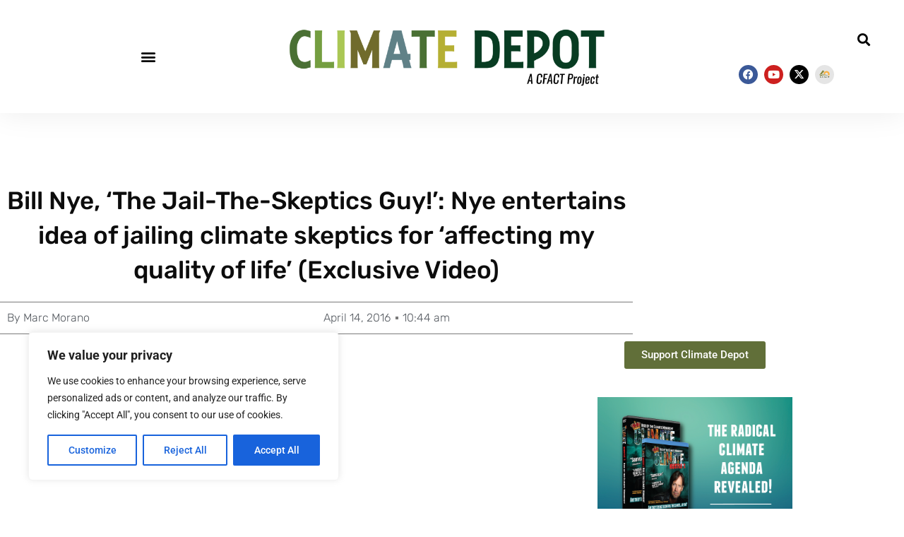

--- FILE ---
content_type: text/html; charset=UTF-8
request_url: https://www.climatedepot.com/2016/04/14/bill-nye-the-jail-the-skeptics-guy-nye-entertains-idea-of-jailing-climate-skeptics-for-affecting-my-quality-of-life-exclusive-video/
body_size: 36192
content:
<!doctype html>
<html lang="en-US">
<head>
	<meta charset="UTF-8">
	<meta name="viewport" content="width=device-width, initial-scale=1">
	<link rel="profile" href="https://gmpg.org/xfn/11">
	<title>Bill Nye, ‘The Jail-The-Skeptics Guy!&#8217;: Nye entertains idea of jailing climate skeptics for &#8216;affecting my quality of life&#8217; (Exclusive Video) &#8211; Climate Depot</title>
<meta name='robots' content='max-image-preview:large' />
	<style>img:is([sizes="auto" i], [sizes^="auto," i]) { contain-intrinsic-size: 3000px 1500px }</style>
	<link rel='dns-prefetch' href='//secure.gravatar.com' />
<link rel='dns-prefetch' href='//stats.wp.com' />
<link rel='dns-prefetch' href='//v0.wordpress.com' />
<link rel="alternate" type="application/rss+xml" title="Climate Depot &raquo; Feed" href="https://www.climatedepot.com/feed/" />
<link rel="alternate" type="application/rss+xml" title="Climate Depot &raquo; Comments Feed" href="https://www.climatedepot.com/comments/feed/" />
<link rel="alternate" type="application/rss+xml" title="Climate Depot &raquo; Bill Nye, ‘The Jail-The-Skeptics Guy!&#8217;: Nye entertains idea of jailing climate skeptics for &#8216;affecting my quality of life&#8217; (Exclusive Video) Comments Feed" href="https://www.climatedepot.com/2016/04/14/bill-nye-the-jail-the-skeptics-guy-nye-entertains-idea-of-jailing-climate-skeptics-for-affecting-my-quality-of-life-exclusive-video/feed/" />
		<!-- This site uses the Google Analytics by MonsterInsights plugin v9.11.1 - Using Analytics tracking - https://www.monsterinsights.com/ -->
							<script src="//www.googletagmanager.com/gtag/js?id=G-XR0T2PQQC4"  data-cfasync="false" data-wpfc-render="false" async></script>
			<script data-cfasync="false" data-wpfc-render="false">
				var mi_version = '9.11.1';
				var mi_track_user = true;
				var mi_no_track_reason = '';
								var MonsterInsightsDefaultLocations = {"page_location":"https:\/\/www.climatedepot.com\/2016\/04\/14\/bill-nye-the-jail-the-skeptics-guy-nye-entertains-idea-of-jailing-climate-skeptics-for-affecting-my-quality-of-life-exclusive-video\/"};
								MonsterInsightsDefaultLocations.page_location = window.location.href;
								if ( typeof MonsterInsightsPrivacyGuardFilter === 'function' ) {
					var MonsterInsightsLocations = (typeof MonsterInsightsExcludeQuery === 'object') ? MonsterInsightsPrivacyGuardFilter( MonsterInsightsExcludeQuery ) : MonsterInsightsPrivacyGuardFilter( MonsterInsightsDefaultLocations );
				} else {
					var MonsterInsightsLocations = (typeof MonsterInsightsExcludeQuery === 'object') ? MonsterInsightsExcludeQuery : MonsterInsightsDefaultLocations;
				}

								var disableStrs = [
										'ga-disable-G-XR0T2PQQC4',
									];

				/* Function to detect opted out users */
				function __gtagTrackerIsOptedOut() {
					for (var index = 0; index < disableStrs.length; index++) {
						if (document.cookie.indexOf(disableStrs[index] + '=true') > -1) {
							return true;
						}
					}

					return false;
				}

				/* Disable tracking if the opt-out cookie exists. */
				if (__gtagTrackerIsOptedOut()) {
					for (var index = 0; index < disableStrs.length; index++) {
						window[disableStrs[index]] = true;
					}
				}

				/* Opt-out function */
				function __gtagTrackerOptout() {
					for (var index = 0; index < disableStrs.length; index++) {
						document.cookie = disableStrs[index] + '=true; expires=Thu, 31 Dec 2099 23:59:59 UTC; path=/';
						window[disableStrs[index]] = true;
					}
				}

				if ('undefined' === typeof gaOptout) {
					function gaOptout() {
						__gtagTrackerOptout();
					}
				}
								window.dataLayer = window.dataLayer || [];

				window.MonsterInsightsDualTracker = {
					helpers: {},
					trackers: {},
				};
				if (mi_track_user) {
					function __gtagDataLayer() {
						dataLayer.push(arguments);
					}

					function __gtagTracker(type, name, parameters) {
						if (!parameters) {
							parameters = {};
						}

						if (parameters.send_to) {
							__gtagDataLayer.apply(null, arguments);
							return;
						}

						if (type === 'event') {
														parameters.send_to = monsterinsights_frontend.v4_id;
							var hookName = name;
							if (typeof parameters['event_category'] !== 'undefined') {
								hookName = parameters['event_category'] + ':' + name;
							}

							if (typeof MonsterInsightsDualTracker.trackers[hookName] !== 'undefined') {
								MonsterInsightsDualTracker.trackers[hookName](parameters);
							} else {
								__gtagDataLayer('event', name, parameters);
							}
							
						} else {
							__gtagDataLayer.apply(null, arguments);
						}
					}

					__gtagTracker('js', new Date());
					__gtagTracker('set', {
						'developer_id.dZGIzZG': true,
											});
					if ( MonsterInsightsLocations.page_location ) {
						__gtagTracker('set', MonsterInsightsLocations);
					}
										__gtagTracker('config', 'G-XR0T2PQQC4', {"forceSSL":"true","link_attribution":"true"} );
										window.gtag = __gtagTracker;										(function () {
						/* https://developers.google.com/analytics/devguides/collection/analyticsjs/ */
						/* ga and __gaTracker compatibility shim. */
						var noopfn = function () {
							return null;
						};
						var newtracker = function () {
							return new Tracker();
						};
						var Tracker = function () {
							return null;
						};
						var p = Tracker.prototype;
						p.get = noopfn;
						p.set = noopfn;
						p.send = function () {
							var args = Array.prototype.slice.call(arguments);
							args.unshift('send');
							__gaTracker.apply(null, args);
						};
						var __gaTracker = function () {
							var len = arguments.length;
							if (len === 0) {
								return;
							}
							var f = arguments[len - 1];
							if (typeof f !== 'object' || f === null || typeof f.hitCallback !== 'function') {
								if ('send' === arguments[0]) {
									var hitConverted, hitObject = false, action;
									if ('event' === arguments[1]) {
										if ('undefined' !== typeof arguments[3]) {
											hitObject = {
												'eventAction': arguments[3],
												'eventCategory': arguments[2],
												'eventLabel': arguments[4],
												'value': arguments[5] ? arguments[5] : 1,
											}
										}
									}
									if ('pageview' === arguments[1]) {
										if ('undefined' !== typeof arguments[2]) {
											hitObject = {
												'eventAction': 'page_view',
												'page_path': arguments[2],
											}
										}
									}
									if (typeof arguments[2] === 'object') {
										hitObject = arguments[2];
									}
									if (typeof arguments[5] === 'object') {
										Object.assign(hitObject, arguments[5]);
									}
									if ('undefined' !== typeof arguments[1].hitType) {
										hitObject = arguments[1];
										if ('pageview' === hitObject.hitType) {
											hitObject.eventAction = 'page_view';
										}
									}
									if (hitObject) {
										action = 'timing' === arguments[1].hitType ? 'timing_complete' : hitObject.eventAction;
										hitConverted = mapArgs(hitObject);
										__gtagTracker('event', action, hitConverted);
									}
								}
								return;
							}

							function mapArgs(args) {
								var arg, hit = {};
								var gaMap = {
									'eventCategory': 'event_category',
									'eventAction': 'event_action',
									'eventLabel': 'event_label',
									'eventValue': 'event_value',
									'nonInteraction': 'non_interaction',
									'timingCategory': 'event_category',
									'timingVar': 'name',
									'timingValue': 'value',
									'timingLabel': 'event_label',
									'page': 'page_path',
									'location': 'page_location',
									'title': 'page_title',
									'referrer' : 'page_referrer',
								};
								for (arg in args) {
																		if (!(!args.hasOwnProperty(arg) || !gaMap.hasOwnProperty(arg))) {
										hit[gaMap[arg]] = args[arg];
									} else {
										hit[arg] = args[arg];
									}
								}
								return hit;
							}

							try {
								f.hitCallback();
							} catch (ex) {
							}
						};
						__gaTracker.create = newtracker;
						__gaTracker.getByName = newtracker;
						__gaTracker.getAll = function () {
							return [];
						};
						__gaTracker.remove = noopfn;
						__gaTracker.loaded = true;
						window['__gaTracker'] = __gaTracker;
					})();
									} else {
										console.log("");
					(function () {
						function __gtagTracker() {
							return null;
						}

						window['__gtagTracker'] = __gtagTracker;
						window['gtag'] = __gtagTracker;
					})();
									}
			</script>
							<!-- / Google Analytics by MonsterInsights -->
		<script>
window._wpemojiSettings = {"baseUrl":"https:\/\/s.w.org\/images\/core\/emoji\/16.0.1\/72x72\/","ext":".png","svgUrl":"https:\/\/s.w.org\/images\/core\/emoji\/16.0.1\/svg\/","svgExt":".svg","source":{"concatemoji":"https:\/\/www.climatedepot.com\/wp-includes\/js\/wp-emoji-release.min.js?ver=6.8.3"}};
/*! This file is auto-generated */
!function(s,n){var o,i,e;function c(e){try{var t={supportTests:e,timestamp:(new Date).valueOf()};sessionStorage.setItem(o,JSON.stringify(t))}catch(e){}}function p(e,t,n){e.clearRect(0,0,e.canvas.width,e.canvas.height),e.fillText(t,0,0);var t=new Uint32Array(e.getImageData(0,0,e.canvas.width,e.canvas.height).data),a=(e.clearRect(0,0,e.canvas.width,e.canvas.height),e.fillText(n,0,0),new Uint32Array(e.getImageData(0,0,e.canvas.width,e.canvas.height).data));return t.every(function(e,t){return e===a[t]})}function u(e,t){e.clearRect(0,0,e.canvas.width,e.canvas.height),e.fillText(t,0,0);for(var n=e.getImageData(16,16,1,1),a=0;a<n.data.length;a++)if(0!==n.data[a])return!1;return!0}function f(e,t,n,a){switch(t){case"flag":return n(e,"\ud83c\udff3\ufe0f\u200d\u26a7\ufe0f","\ud83c\udff3\ufe0f\u200b\u26a7\ufe0f")?!1:!n(e,"\ud83c\udde8\ud83c\uddf6","\ud83c\udde8\u200b\ud83c\uddf6")&&!n(e,"\ud83c\udff4\udb40\udc67\udb40\udc62\udb40\udc65\udb40\udc6e\udb40\udc67\udb40\udc7f","\ud83c\udff4\u200b\udb40\udc67\u200b\udb40\udc62\u200b\udb40\udc65\u200b\udb40\udc6e\u200b\udb40\udc67\u200b\udb40\udc7f");case"emoji":return!a(e,"\ud83e\udedf")}return!1}function g(e,t,n,a){var r="undefined"!=typeof WorkerGlobalScope&&self instanceof WorkerGlobalScope?new OffscreenCanvas(300,150):s.createElement("canvas"),o=r.getContext("2d",{willReadFrequently:!0}),i=(o.textBaseline="top",o.font="600 32px Arial",{});return e.forEach(function(e){i[e]=t(o,e,n,a)}),i}function t(e){var t=s.createElement("script");t.src=e,t.defer=!0,s.head.appendChild(t)}"undefined"!=typeof Promise&&(o="wpEmojiSettingsSupports",i=["flag","emoji"],n.supports={everything:!0,everythingExceptFlag:!0},e=new Promise(function(e){s.addEventListener("DOMContentLoaded",e,{once:!0})}),new Promise(function(t){var n=function(){try{var e=JSON.parse(sessionStorage.getItem(o));if("object"==typeof e&&"number"==typeof e.timestamp&&(new Date).valueOf()<e.timestamp+604800&&"object"==typeof e.supportTests)return e.supportTests}catch(e){}return null}();if(!n){if("undefined"!=typeof Worker&&"undefined"!=typeof OffscreenCanvas&&"undefined"!=typeof URL&&URL.createObjectURL&&"undefined"!=typeof Blob)try{var e="postMessage("+g.toString()+"("+[JSON.stringify(i),f.toString(),p.toString(),u.toString()].join(",")+"));",a=new Blob([e],{type:"text/javascript"}),r=new Worker(URL.createObjectURL(a),{name:"wpTestEmojiSupports"});return void(r.onmessage=function(e){c(n=e.data),r.terminate(),t(n)})}catch(e){}c(n=g(i,f,p,u))}t(n)}).then(function(e){for(var t in e)n.supports[t]=e[t],n.supports.everything=n.supports.everything&&n.supports[t],"flag"!==t&&(n.supports.everythingExceptFlag=n.supports.everythingExceptFlag&&n.supports[t]);n.supports.everythingExceptFlag=n.supports.everythingExceptFlag&&!n.supports.flag,n.DOMReady=!1,n.readyCallback=function(){n.DOMReady=!0}}).then(function(){return e}).then(function(){var e;n.supports.everything||(n.readyCallback(),(e=n.source||{}).concatemoji?t(e.concatemoji):e.wpemoji&&e.twemoji&&(t(e.twemoji),t(e.wpemoji)))}))}((window,document),window._wpemojiSettings);
</script>
<style id='wp-emoji-styles-inline-css'>

	img.wp-smiley, img.emoji {
		display: inline !important;
		border: none !important;
		box-shadow: none !important;
		height: 1em !important;
		width: 1em !important;
		margin: 0 0.07em !important;
		vertical-align: -0.1em !important;
		background: none !important;
		padding: 0 !important;
	}
</style>
<link rel='stylesheet' id='wp-block-library-css' href='https://www.climatedepot.com/wp-includes/css/dist/block-library/style.min.css?ver=6.8.3' media='all' />
<style id='classic-theme-styles-inline-css'>
/*! This file is auto-generated */
.wp-block-button__link{color:#fff;background-color:#32373c;border-radius:9999px;box-shadow:none;text-decoration:none;padding:calc(.667em + 2px) calc(1.333em + 2px);font-size:1.125em}.wp-block-file__button{background:#32373c;color:#fff;text-decoration:none}
</style>
<link rel='stylesheet' id='mediaelement-css' href='https://www.climatedepot.com/wp-includes/js/mediaelement/mediaelementplayer-legacy.min.css?ver=4.2.17' media='all' />
<link rel='stylesheet' id='wp-mediaelement-css' href='https://www.climatedepot.com/wp-includes/js/mediaelement/wp-mediaelement.min.css?ver=6.8.3' media='all' />
<style id='jetpack-sharing-buttons-style-inline-css'>
.jetpack-sharing-buttons__services-list{display:flex;flex-direction:row;flex-wrap:wrap;gap:0;list-style-type:none;margin:5px;padding:0}.jetpack-sharing-buttons__services-list.has-small-icon-size{font-size:12px}.jetpack-sharing-buttons__services-list.has-normal-icon-size{font-size:16px}.jetpack-sharing-buttons__services-list.has-large-icon-size{font-size:24px}.jetpack-sharing-buttons__services-list.has-huge-icon-size{font-size:36px}@media print{.jetpack-sharing-buttons__services-list{display:none!important}}.editor-styles-wrapper .wp-block-jetpack-sharing-buttons{gap:0;padding-inline-start:0}ul.jetpack-sharing-buttons__services-list.has-background{padding:1.25em 2.375em}
</style>
<style id='global-styles-inline-css'>
:root{--wp--preset--aspect-ratio--square: 1;--wp--preset--aspect-ratio--4-3: 4/3;--wp--preset--aspect-ratio--3-4: 3/4;--wp--preset--aspect-ratio--3-2: 3/2;--wp--preset--aspect-ratio--2-3: 2/3;--wp--preset--aspect-ratio--16-9: 16/9;--wp--preset--aspect-ratio--9-16: 9/16;--wp--preset--color--black: #000000;--wp--preset--color--cyan-bluish-gray: #abb8c3;--wp--preset--color--white: #ffffff;--wp--preset--color--pale-pink: #f78da7;--wp--preset--color--vivid-red: #cf2e2e;--wp--preset--color--luminous-vivid-orange: #ff6900;--wp--preset--color--luminous-vivid-amber: #fcb900;--wp--preset--color--light-green-cyan: #7bdcb5;--wp--preset--color--vivid-green-cyan: #00d084;--wp--preset--color--pale-cyan-blue: #8ed1fc;--wp--preset--color--vivid-cyan-blue: #0693e3;--wp--preset--color--vivid-purple: #9b51e0;--wp--preset--gradient--vivid-cyan-blue-to-vivid-purple: linear-gradient(135deg,rgba(6,147,227,1) 0%,rgb(155,81,224) 100%);--wp--preset--gradient--light-green-cyan-to-vivid-green-cyan: linear-gradient(135deg,rgb(122,220,180) 0%,rgb(0,208,130) 100%);--wp--preset--gradient--luminous-vivid-amber-to-luminous-vivid-orange: linear-gradient(135deg,rgba(252,185,0,1) 0%,rgba(255,105,0,1) 100%);--wp--preset--gradient--luminous-vivid-orange-to-vivid-red: linear-gradient(135deg,rgba(255,105,0,1) 0%,rgb(207,46,46) 100%);--wp--preset--gradient--very-light-gray-to-cyan-bluish-gray: linear-gradient(135deg,rgb(238,238,238) 0%,rgb(169,184,195) 100%);--wp--preset--gradient--cool-to-warm-spectrum: linear-gradient(135deg,rgb(74,234,220) 0%,rgb(151,120,209) 20%,rgb(207,42,186) 40%,rgb(238,44,130) 60%,rgb(251,105,98) 80%,rgb(254,248,76) 100%);--wp--preset--gradient--blush-light-purple: linear-gradient(135deg,rgb(255,206,236) 0%,rgb(152,150,240) 100%);--wp--preset--gradient--blush-bordeaux: linear-gradient(135deg,rgb(254,205,165) 0%,rgb(254,45,45) 50%,rgb(107,0,62) 100%);--wp--preset--gradient--luminous-dusk: linear-gradient(135deg,rgb(255,203,112) 0%,rgb(199,81,192) 50%,rgb(65,88,208) 100%);--wp--preset--gradient--pale-ocean: linear-gradient(135deg,rgb(255,245,203) 0%,rgb(182,227,212) 50%,rgb(51,167,181) 100%);--wp--preset--gradient--electric-grass: linear-gradient(135deg,rgb(202,248,128) 0%,rgb(113,206,126) 100%);--wp--preset--gradient--midnight: linear-gradient(135deg,rgb(2,3,129) 0%,rgb(40,116,252) 100%);--wp--preset--font-size--small: 13px;--wp--preset--font-size--medium: 20px;--wp--preset--font-size--large: 36px;--wp--preset--font-size--x-large: 42px;--wp--preset--spacing--20: 0.44rem;--wp--preset--spacing--30: 0.67rem;--wp--preset--spacing--40: 1rem;--wp--preset--spacing--50: 1.5rem;--wp--preset--spacing--60: 2.25rem;--wp--preset--spacing--70: 3.38rem;--wp--preset--spacing--80: 5.06rem;--wp--preset--shadow--natural: 6px 6px 9px rgba(0, 0, 0, 0.2);--wp--preset--shadow--deep: 12px 12px 50px rgba(0, 0, 0, 0.4);--wp--preset--shadow--sharp: 6px 6px 0px rgba(0, 0, 0, 0.2);--wp--preset--shadow--outlined: 6px 6px 0px -3px rgba(255, 255, 255, 1), 6px 6px rgba(0, 0, 0, 1);--wp--preset--shadow--crisp: 6px 6px 0px rgba(0, 0, 0, 1);}:where(.is-layout-flex){gap: 0.5em;}:where(.is-layout-grid){gap: 0.5em;}body .is-layout-flex{display: flex;}.is-layout-flex{flex-wrap: wrap;align-items: center;}.is-layout-flex > :is(*, div){margin: 0;}body .is-layout-grid{display: grid;}.is-layout-grid > :is(*, div){margin: 0;}:where(.wp-block-columns.is-layout-flex){gap: 2em;}:where(.wp-block-columns.is-layout-grid){gap: 2em;}:where(.wp-block-post-template.is-layout-flex){gap: 1.25em;}:where(.wp-block-post-template.is-layout-grid){gap: 1.25em;}.has-black-color{color: var(--wp--preset--color--black) !important;}.has-cyan-bluish-gray-color{color: var(--wp--preset--color--cyan-bluish-gray) !important;}.has-white-color{color: var(--wp--preset--color--white) !important;}.has-pale-pink-color{color: var(--wp--preset--color--pale-pink) !important;}.has-vivid-red-color{color: var(--wp--preset--color--vivid-red) !important;}.has-luminous-vivid-orange-color{color: var(--wp--preset--color--luminous-vivid-orange) !important;}.has-luminous-vivid-amber-color{color: var(--wp--preset--color--luminous-vivid-amber) !important;}.has-light-green-cyan-color{color: var(--wp--preset--color--light-green-cyan) !important;}.has-vivid-green-cyan-color{color: var(--wp--preset--color--vivid-green-cyan) !important;}.has-pale-cyan-blue-color{color: var(--wp--preset--color--pale-cyan-blue) !important;}.has-vivid-cyan-blue-color{color: var(--wp--preset--color--vivid-cyan-blue) !important;}.has-vivid-purple-color{color: var(--wp--preset--color--vivid-purple) !important;}.has-black-background-color{background-color: var(--wp--preset--color--black) !important;}.has-cyan-bluish-gray-background-color{background-color: var(--wp--preset--color--cyan-bluish-gray) !important;}.has-white-background-color{background-color: var(--wp--preset--color--white) !important;}.has-pale-pink-background-color{background-color: var(--wp--preset--color--pale-pink) !important;}.has-vivid-red-background-color{background-color: var(--wp--preset--color--vivid-red) !important;}.has-luminous-vivid-orange-background-color{background-color: var(--wp--preset--color--luminous-vivid-orange) !important;}.has-luminous-vivid-amber-background-color{background-color: var(--wp--preset--color--luminous-vivid-amber) !important;}.has-light-green-cyan-background-color{background-color: var(--wp--preset--color--light-green-cyan) !important;}.has-vivid-green-cyan-background-color{background-color: var(--wp--preset--color--vivid-green-cyan) !important;}.has-pale-cyan-blue-background-color{background-color: var(--wp--preset--color--pale-cyan-blue) !important;}.has-vivid-cyan-blue-background-color{background-color: var(--wp--preset--color--vivid-cyan-blue) !important;}.has-vivid-purple-background-color{background-color: var(--wp--preset--color--vivid-purple) !important;}.has-black-border-color{border-color: var(--wp--preset--color--black) !important;}.has-cyan-bluish-gray-border-color{border-color: var(--wp--preset--color--cyan-bluish-gray) !important;}.has-white-border-color{border-color: var(--wp--preset--color--white) !important;}.has-pale-pink-border-color{border-color: var(--wp--preset--color--pale-pink) !important;}.has-vivid-red-border-color{border-color: var(--wp--preset--color--vivid-red) !important;}.has-luminous-vivid-orange-border-color{border-color: var(--wp--preset--color--luminous-vivid-orange) !important;}.has-luminous-vivid-amber-border-color{border-color: var(--wp--preset--color--luminous-vivid-amber) !important;}.has-light-green-cyan-border-color{border-color: var(--wp--preset--color--light-green-cyan) !important;}.has-vivid-green-cyan-border-color{border-color: var(--wp--preset--color--vivid-green-cyan) !important;}.has-pale-cyan-blue-border-color{border-color: var(--wp--preset--color--pale-cyan-blue) !important;}.has-vivid-cyan-blue-border-color{border-color: var(--wp--preset--color--vivid-cyan-blue) !important;}.has-vivid-purple-border-color{border-color: var(--wp--preset--color--vivid-purple) !important;}.has-vivid-cyan-blue-to-vivid-purple-gradient-background{background: var(--wp--preset--gradient--vivid-cyan-blue-to-vivid-purple) !important;}.has-light-green-cyan-to-vivid-green-cyan-gradient-background{background: var(--wp--preset--gradient--light-green-cyan-to-vivid-green-cyan) !important;}.has-luminous-vivid-amber-to-luminous-vivid-orange-gradient-background{background: var(--wp--preset--gradient--luminous-vivid-amber-to-luminous-vivid-orange) !important;}.has-luminous-vivid-orange-to-vivid-red-gradient-background{background: var(--wp--preset--gradient--luminous-vivid-orange-to-vivid-red) !important;}.has-very-light-gray-to-cyan-bluish-gray-gradient-background{background: var(--wp--preset--gradient--very-light-gray-to-cyan-bluish-gray) !important;}.has-cool-to-warm-spectrum-gradient-background{background: var(--wp--preset--gradient--cool-to-warm-spectrum) !important;}.has-blush-light-purple-gradient-background{background: var(--wp--preset--gradient--blush-light-purple) !important;}.has-blush-bordeaux-gradient-background{background: var(--wp--preset--gradient--blush-bordeaux) !important;}.has-luminous-dusk-gradient-background{background: var(--wp--preset--gradient--luminous-dusk) !important;}.has-pale-ocean-gradient-background{background: var(--wp--preset--gradient--pale-ocean) !important;}.has-electric-grass-gradient-background{background: var(--wp--preset--gradient--electric-grass) !important;}.has-midnight-gradient-background{background: var(--wp--preset--gradient--midnight) !important;}.has-small-font-size{font-size: var(--wp--preset--font-size--small) !important;}.has-medium-font-size{font-size: var(--wp--preset--font-size--medium) !important;}.has-large-font-size{font-size: var(--wp--preset--font-size--large) !important;}.has-x-large-font-size{font-size: var(--wp--preset--font-size--x-large) !important;}
:where(.wp-block-post-template.is-layout-flex){gap: 1.25em;}:where(.wp-block-post-template.is-layout-grid){gap: 1.25em;}
:where(.wp-block-columns.is-layout-flex){gap: 2em;}:where(.wp-block-columns.is-layout-grid){gap: 2em;}
:root :where(.wp-block-pullquote){font-size: 1.5em;line-height: 1.6;}
</style>
<link rel='stylesheet' id='hello-elementor-css' href='https://www.climatedepot.com/wp-content/themes/hello-elementor/style.min.css?ver=3.1.1' media='all' />
<link rel='stylesheet' id='hello-elementor-theme-style-css' href='https://www.climatedepot.com/wp-content/themes/hello-elementor/theme.min.css?ver=3.1.1' media='all' />
<link rel='stylesheet' id='hello-elementor-header-footer-css' href='https://www.climatedepot.com/wp-content/themes/hello-elementor/header-footer.min.css?ver=3.1.1' media='all' />
<link rel='stylesheet' id='elementor-frontend-css' href='https://www.climatedepot.com/wp-content/plugins/elementor/assets/css/frontend.min.css?ver=3.34.4' media='all' />
<style id='elementor-frontend-inline-css'>
.elementor-kit-5161102{--e-global-color-primary:#6EC1E4;--e-global-color-secondary:#54595F;--e-global-color-text:#7A7A7A;--e-global-color-accent:#61CE70;--e-global-color-52fa2d3:#616F39;--e-global-color-4ec8026:#B3C26F;--e-global-color-46e5999:#6B8282;--e-global-color-643ece9:#516F3B;--e-global-typography-primary-font-family:"Roboto";--e-global-typography-primary-font-weight:600;--e-global-typography-secondary-font-family:"Roboto Slab";--e-global-typography-secondary-font-weight:400;--e-global-typography-text-font-family:"Roboto";--e-global-typography-text-font-weight:400;--e-global-typography-accent-font-family:"Roboto";--e-global-typography-accent-font-weight:500;}.elementor-kit-5161102 e-page-transition{background-color:#FFBC7D;}.elementor-kit-5161102 a{color:var( --e-global-color-643ece9 );}.elementor-section.elementor-section-boxed > .elementor-container{max-width:1140px;}.e-con{--container-max-width:1140px;}.elementor-widget:not(:last-child){margin-block-end:20px;}.elementor-element{--widgets-spacing:20px 20px;--widgets-spacing-row:20px;--widgets-spacing-column:20px;}{}h1.entry-title{display:var(--page-title-display);}.site-header .site-branding{flex-direction:column;align-items:stretch;}.site-header{padding-inline-end:0px;padding-inline-start:0px;}.site-footer .site-branding{flex-direction:column;align-items:stretch;}@media(max-width:1024px){.elementor-section.elementor-section-boxed > .elementor-container{max-width:1024px;}.e-con{--container-max-width:1024px;}}@media(max-width:767px){.elementor-section.elementor-section-boxed > .elementor-container{max-width:767px;}.e-con{--container-max-width:767px;}}
.elementor-5161138 .elementor-element.elementor-element-5d5c09aa > .elementor-container > .elementor-column > .elementor-widget-wrap{align-content:center;align-items:center;}.elementor-5161138 .elementor-element.elementor-element-5d5c09aa{box-shadow:0px 0px 40px 0px rgba(0, 0, 0, 0.08);transition:background 0.3s, border 0.3s, border-radius 0.3s, box-shadow 0.3s;padding:25px 25px 25px 25px;}.elementor-5161138 .elementor-element.elementor-element-5d5c09aa > .elementor-background-overlay{transition:background 0.3s, border-radius 0.3s, opacity 0.3s;}.elementor-widget-nav-menu .elementor-nav-menu .elementor-item{font-family:var( --e-global-typography-primary-font-family ), Sans-serif;font-weight:var( --e-global-typography-primary-font-weight );}.elementor-widget-nav-menu .elementor-nav-menu--main .elementor-item{color:var( --e-global-color-text );fill:var( --e-global-color-text );}.elementor-widget-nav-menu .elementor-nav-menu--main .elementor-item:hover,
					.elementor-widget-nav-menu .elementor-nav-menu--main .elementor-item.elementor-item-active,
					.elementor-widget-nav-menu .elementor-nav-menu--main .elementor-item.highlighted,
					.elementor-widget-nav-menu .elementor-nav-menu--main .elementor-item:focus{color:var( --e-global-color-accent );fill:var( --e-global-color-accent );}.elementor-widget-nav-menu .elementor-nav-menu--main:not(.e--pointer-framed) .elementor-item:before,
					.elementor-widget-nav-menu .elementor-nav-menu--main:not(.e--pointer-framed) .elementor-item:after{background-color:var( --e-global-color-accent );}.elementor-widget-nav-menu .e--pointer-framed .elementor-item:before,
					.elementor-widget-nav-menu .e--pointer-framed .elementor-item:after{border-color:var( --e-global-color-accent );}.elementor-widget-nav-menu{--e-nav-menu-divider-color:var( --e-global-color-text );}.elementor-widget-nav-menu .elementor-nav-menu--dropdown .elementor-item, .elementor-widget-nav-menu .elementor-nav-menu--dropdown  .elementor-sub-item{font-family:var( --e-global-typography-accent-font-family ), Sans-serif;font-weight:var( --e-global-typography-accent-font-weight );}.elementor-5161138 .elementor-element.elementor-element-3904e6b0 .elementor-menu-toggle{margin-right:auto;background-color:rgba(0,0,0,0);}.elementor-5161138 .elementor-element.elementor-element-3904e6b0 .elementor-nav-menu--dropdown a, .elementor-5161138 .elementor-element.elementor-element-3904e6b0 .elementor-menu-toggle{color:#ffffff;fill:#ffffff;}.elementor-5161138 .elementor-element.elementor-element-3904e6b0 .elementor-nav-menu--dropdown{background-color:rgba(0,0,0,0.84);}.elementor-5161138 .elementor-element.elementor-element-3904e6b0 .elementor-nav-menu--dropdown a{padding-top:32px;padding-bottom:32px;}.elementor-5161138 .elementor-element.elementor-element-3904e6b0 .elementor-nav-menu--main > .elementor-nav-menu > li > .elementor-nav-menu--dropdown, .elementor-5161138 .elementor-element.elementor-element-3904e6b0 .elementor-nav-menu__container.elementor-nav-menu--dropdown{margin-top:36px !important;}.elementor-5161138 .elementor-element.elementor-element-3904e6b0 div.elementor-menu-toggle{color:#000000;}.elementor-5161138 .elementor-element.elementor-element-3904e6b0 div.elementor-menu-toggle svg{fill:#000000;}.elementor-widget-theme-site-logo .widget-image-caption{color:var( --e-global-color-text );font-family:var( --e-global-typography-text-font-family ), Sans-serif;font-weight:var( --e-global-typography-text-font-weight );}.elementor-5161138 .elementor-element.elementor-element-4166069f{width:var( --container-widget-width, 106.62% );max-width:106.62%;--container-widget-width:106.62%;--container-widget-flex-grow:0;text-align:center;}.elementor-5161138 .elementor-element.elementor-element-4166069f img{width:693px;}.elementor-widget-search-form input[type="search"].elementor-search-form__input{font-family:var( --e-global-typography-text-font-family ), Sans-serif;font-weight:var( --e-global-typography-text-font-weight );}.elementor-widget-search-form .elementor-search-form__input,
					.elementor-widget-search-form .elementor-search-form__icon,
					.elementor-widget-search-form .elementor-lightbox .dialog-lightbox-close-button,
					.elementor-widget-search-form .elementor-lightbox .dialog-lightbox-close-button:hover,
					.elementor-widget-search-form.elementor-search-form--skin-full_screen input[type="search"].elementor-search-form__input{color:var( --e-global-color-text );fill:var( --e-global-color-text );}.elementor-widget-search-form .elementor-search-form__submit{font-family:var( --e-global-typography-text-font-family ), Sans-serif;font-weight:var( --e-global-typography-text-font-weight );background-color:var( --e-global-color-secondary );}.elementor-5161138 .elementor-element.elementor-element-1f8111c8 .elementor-search-form{text-align:end;}.elementor-5161138 .elementor-element.elementor-element-1f8111c8 .elementor-search-form__toggle{--e-search-form-toggle-size:33px;--e-search-form-toggle-color:#000000;--e-search-form-toggle-background-color:rgba(0,0,0,0);}.elementor-5161138 .elementor-element.elementor-element-1f8111c8:not(.elementor-search-form--skin-full_screen) .elementor-search-form__container{border-radius:3px;}.elementor-5161138 .elementor-element.elementor-element-1f8111c8.elementor-search-form--skin-full_screen input[type="search"].elementor-search-form__input{border-radius:3px;}.elementor-5161138 .elementor-element.elementor-element-51fcdf2 .elementor-repeater-item-b8d2439.elementor-social-icon{background-color:#0201011A;}.elementor-5161138 .elementor-element.elementor-element-51fcdf2{--grid-template-columns:repeat(0, auto);width:var( --container-widget-width, 83.494% );max-width:83.494%;--container-widget-width:83.494%;--container-widget-flex-grow:0;--icon-size:15px;--grid-column-gap:5px;--grid-row-gap:0px;}.elementor-5161138 .elementor-element.elementor-element-51fcdf2 .elementor-widget-container{text-align:right;}.elementor-5161138 .elementor-element.elementor-element-51fcdf2 .elementor-social-icon{--icon-padding:0.4em;}.elementor-theme-builder-content-area{height:400px;}.elementor-location-header:before, .elementor-location-footer:before{content:"";display:table;clear:both;}@media(max-width:1024px){.elementor-5161138 .elementor-element.elementor-element-5d5c09aa{padding:20px 20px 20px 20px;}}@media(max-width:767px){.elementor-5161138 .elementor-element.elementor-element-4b39164d{width:20%;}.elementor-5161138 .elementor-element.elementor-element-3904e6b0 .elementor-nav-menu--main > .elementor-nav-menu > li > .elementor-nav-menu--dropdown, .elementor-5161138 .elementor-element.elementor-element-3904e6b0 .elementor-nav-menu__container.elementor-nav-menu--dropdown{margin-top:30px !important;}.elementor-5161138 .elementor-element.elementor-element-4cfb5ef6{width:60%;}.elementor-5161138 .elementor-element.elementor-element-4166069f img{width:220px;}.elementor-5161138 .elementor-element.elementor-element-1ca9cf2c{width:20%;}.elementor-5161138 .elementor-element.elementor-element-51fcdf2{--grid-template-columns:repeat(1, auto);--icon-size:10px;--grid-row-gap:1px;}}@media(min-width:768px){.elementor-5161138 .elementor-element.elementor-element-4b39164d{width:30.048%;}.elementor-5161138 .elementor-element.elementor-element-4cfb5ef6{width:39%;}.elementor-5161138 .elementor-element.elementor-element-1ca9cf2c{width:30.492%;}}
.elementor-5161147 .elementor-element.elementor-element-314f74a4 > .elementor-container > .elementor-column > .elementor-widget-wrap{align-content:center;align-items:center;}.elementor-5161147 .elementor-element.elementor-element-314f74a4:not(.elementor-motion-effects-element-type-background), .elementor-5161147 .elementor-element.elementor-element-314f74a4 > .elementor-motion-effects-container > .elementor-motion-effects-layer{background-color:#000000;}.elementor-5161147 .elementor-element.elementor-element-314f74a4{transition:background 0.3s, border 0.3s, border-radius 0.3s, box-shadow 0.3s;padding:100px 0px 100px 0px;}.elementor-5161147 .elementor-element.elementor-element-314f74a4 > .elementor-background-overlay{transition:background 0.3s, border-radius 0.3s, opacity 0.3s;}.elementor-5161147 .elementor-element.elementor-element-1ba08bb6 > .elementor-element-populated{padding:0% 25% 0% 25%;}.elementor-widget-heading .elementor-heading-title{font-family:var( --e-global-typography-primary-font-family ), Sans-serif;font-weight:var( --e-global-typography-primary-font-weight );color:var( --e-global-color-primary );}.elementor-5161147 .elementor-element.elementor-element-21c4c2a2{text-align:center;}.elementor-5161147 .elementor-element.elementor-element-21c4c2a2 .elementor-heading-title{font-size:45px;font-weight:600;color:#ffffff;}.elementor-widget-text-editor{font-family:var( --e-global-typography-text-font-family ), Sans-serif;font-weight:var( --e-global-typography-text-font-weight );color:var( --e-global-color-text );}.elementor-widget-text-editor.elementor-drop-cap-view-stacked .elementor-drop-cap{background-color:var( --e-global-color-primary );}.elementor-widget-text-editor.elementor-drop-cap-view-framed .elementor-drop-cap, .elementor-widget-text-editor.elementor-drop-cap-view-default .elementor-drop-cap{color:var( --e-global-color-primary );border-color:var( --e-global-color-primary );}.elementor-5161147 .elementor-element.elementor-element-5cae8e21 > .elementor-widget-container{margin:-5px 0px 0px 0px;padding:0px 0px 0px 20px;}.elementor-5161147 .elementor-element.elementor-element-5cae8e21{text-align:center;font-size:15px;font-weight:300;}.elementor-widget-form .elementor-field-group > label, .elementor-widget-form .elementor-field-subgroup label{color:var( --e-global-color-text );}.elementor-widget-form .elementor-field-group > label{font-family:var( --e-global-typography-text-font-family ), Sans-serif;font-weight:var( --e-global-typography-text-font-weight );}.elementor-widget-form .elementor-field-type-html{color:var( --e-global-color-text );font-family:var( --e-global-typography-text-font-family ), Sans-serif;font-weight:var( --e-global-typography-text-font-weight );}.elementor-widget-form .elementor-field-group .elementor-field{color:var( --e-global-color-text );}.elementor-widget-form .elementor-field-group .elementor-field, .elementor-widget-form .elementor-field-subgroup label{font-family:var( --e-global-typography-text-font-family ), Sans-serif;font-weight:var( --e-global-typography-text-font-weight );}.elementor-widget-form .elementor-button{font-family:var( --e-global-typography-accent-font-family ), Sans-serif;font-weight:var( --e-global-typography-accent-font-weight );}.elementor-widget-form .e-form__buttons__wrapper__button-next{background-color:var( --e-global-color-accent );}.elementor-widget-form .elementor-button[type="submit"]{background-color:var( --e-global-color-accent );}.elementor-widget-form .e-form__buttons__wrapper__button-previous{background-color:var( --e-global-color-accent );}.elementor-widget-form .elementor-message{font-family:var( --e-global-typography-text-font-family ), Sans-serif;font-weight:var( --e-global-typography-text-font-weight );}.elementor-widget-form .e-form__indicators__indicator, .elementor-widget-form .e-form__indicators__indicator__label{font-family:var( --e-global-typography-accent-font-family ), Sans-serif;font-weight:var( --e-global-typography-accent-font-weight );}.elementor-widget-form{--e-form-steps-indicator-inactive-primary-color:var( --e-global-color-text );--e-form-steps-indicator-active-primary-color:var( --e-global-color-accent );--e-form-steps-indicator-completed-primary-color:var( --e-global-color-accent );--e-form-steps-indicator-progress-color:var( --e-global-color-accent );--e-form-steps-indicator-progress-background-color:var( --e-global-color-text );--e-form-steps-indicator-progress-meter-color:var( --e-global-color-text );}.elementor-widget-form .e-form__indicators__indicator__progress__meter{font-family:var( --e-global-typography-accent-font-family ), Sans-serif;font-weight:var( --e-global-typography-accent-font-weight );}.elementor-5161147 .elementor-element.elementor-element-47c52af6 .elementor-field-group{padding-right:calc( 0px/2 );padding-left:calc( 0px/2 );margin-bottom:0px;}.elementor-5161147 .elementor-element.elementor-element-47c52af6 .elementor-form-fields-wrapper{margin-left:calc( -0px/2 );margin-right:calc( -0px/2 );margin-bottom:-0px;}.elementor-5161147 .elementor-element.elementor-element-47c52af6 .elementor-field-group.recaptcha_v3-bottomleft, .elementor-5161147 .elementor-element.elementor-element-47c52af6 .elementor-field-group.recaptcha_v3-bottomright{margin-bottom:0;}body.rtl .elementor-5161147 .elementor-element.elementor-element-47c52af6 .elementor-labels-inline .elementor-field-group > label{padding-left:0px;}body:not(.rtl) .elementor-5161147 .elementor-element.elementor-element-47c52af6 .elementor-labels-inline .elementor-field-group > label{padding-right:0px;}body .elementor-5161147 .elementor-element.elementor-element-47c52af6 .elementor-labels-above .elementor-field-group > label{padding-bottom:0px;}.elementor-5161147 .elementor-element.elementor-element-47c52af6 .elementor-field-group > label{font-size:15px;font-weight:600;}.elementor-5161147 .elementor-element.elementor-element-47c52af6 .elementor-field-type-html{padding-bottom:0px;}.elementor-5161147 .elementor-element.elementor-element-47c52af6 .elementor-field-group .elementor-field{color:#ffffff;}.elementor-5161147 .elementor-element.elementor-element-47c52af6 .elementor-field-group .elementor-field, .elementor-5161147 .elementor-element.elementor-element-47c52af6 .elementor-field-subgroup label{font-size:15px;font-weight:400;}.elementor-5161147 .elementor-element.elementor-element-47c52af6 .elementor-field-group .elementor-field:not(.elementor-select-wrapper){background-color:rgba(255,255,255,0.14);border-width:0px 0px 0px 0px;border-radius:0px 0px 0px 0px;}.elementor-5161147 .elementor-element.elementor-element-47c52af6 .elementor-field-group .elementor-select-wrapper select{background-color:rgba(255,255,255,0.14);border-width:0px 0px 0px 0px;border-radius:0px 0px 0px 0px;}.elementor-5161147 .elementor-element.elementor-element-47c52af6 .elementor-button{font-size:15px;font-weight:600;text-transform:uppercase;border-radius:0px 0px 0px 0px;}.elementor-5161147 .elementor-element.elementor-element-47c52af6 .e-form__buttons__wrapper__button-next{background-color:#ffffff;color:#000000;}.elementor-5161147 .elementor-element.elementor-element-47c52af6 .elementor-button[type="submit"]{background-color:#ffffff;color:#000000;}.elementor-5161147 .elementor-element.elementor-element-47c52af6 .elementor-button[type="submit"] svg *{fill:#000000;}.elementor-5161147 .elementor-element.elementor-element-47c52af6 .e-form__buttons__wrapper__button-previous{color:#ffffff;}.elementor-5161147 .elementor-element.elementor-element-47c52af6 .e-form__buttons__wrapper__button-next:hover{background-color:#00ce1b;color:#000000;}.elementor-5161147 .elementor-element.elementor-element-47c52af6 .elementor-button[type="submit"]:hover{background-color:#00ce1b;color:#000000;}.elementor-5161147 .elementor-element.elementor-element-47c52af6 .elementor-button[type="submit"]:hover svg *{fill:#000000;}.elementor-5161147 .elementor-element.elementor-element-47c52af6 .e-form__buttons__wrapper__button-previous:hover{color:#ffffff;}.elementor-5161147 .elementor-element.elementor-element-47c52af6{--e-form-steps-indicators-spacing:20px;--e-form-steps-indicator-padding:30px;--e-form-steps-indicator-inactive-secondary-color:#ffffff;--e-form-steps-indicator-active-secondary-color:#ffffff;--e-form-steps-indicator-completed-secondary-color:#ffffff;--e-form-steps-divider-width:1px;--e-form-steps-divider-gap:10px;}.elementor-5161147 .elementor-element.elementor-element-249272d6 > .elementor-container > .elementor-column > .elementor-widget-wrap{align-content:center;align-items:center;}.elementor-5161147 .elementor-element.elementor-element-249272d6:not(.elementor-motion-effects-element-type-background), .elementor-5161147 .elementor-element.elementor-element-249272d6 > .elementor-motion-effects-container > .elementor-motion-effects-layer{background-color:#616F39;}.elementor-5161147 .elementor-element.elementor-element-249272d6{transition:background 0.3s, border 0.3s, border-radius 0.3s, box-shadow 0.3s;padding:50px 0px 50px 0px;}.elementor-5161147 .elementor-element.elementor-element-249272d6 > .elementor-background-overlay{transition:background 0.3s, border-radius 0.3s, opacity 0.3s;}.elementor-5161147 .elementor-element.elementor-element-59f6fd{--grid-template-columns:repeat(0, auto);--icon-size:16px;--grid-column-gap:22px;--grid-row-gap:0px;}.elementor-5161147 .elementor-element.elementor-element-59f6fd .elementor-widget-container{text-align:center;}.elementor-5161147 .elementor-element.elementor-element-59f6fd .elementor-social-icon{background-color:rgba(255,255,255,0);--icon-padding:0em;}.elementor-5161147 .elementor-element.elementor-element-59f6fd .elementor-social-icon i{color:rgba(255,255,255,0.32);}.elementor-5161147 .elementor-element.elementor-element-59f6fd .elementor-social-icon svg{fill:rgba(255,255,255,0.32);}.elementor-5161147 .elementor-element.elementor-element-59f6fd .elementor-social-icon:hover{background-color:rgba(255,255,255,0);}.elementor-5161147 .elementor-element.elementor-element-59f6fd .elementor-social-icon:hover i{color:#00ce1b;}.elementor-5161147 .elementor-element.elementor-element-59f6fd .elementor-social-icon:hover svg{fill:#00ce1b;}.elementor-5161147 .elementor-element.elementor-element-7c22fd11 > .elementor-widget-container{padding:15px 0px 0px 0px;}.elementor-5161147 .elementor-element.elementor-element-7c22fd11{text-align:center;}.elementor-5161147 .elementor-element.elementor-element-7c22fd11 .elementor-heading-title{font-size:15px;font-weight:300;color:rgba(255,255,255,0.39);}.elementor-theme-builder-content-area{height:400px;}.elementor-location-header:before, .elementor-location-footer:before{content:"";display:table;clear:both;}@media(max-width:1024px){.elementor-5161147 .elementor-element.elementor-element-314f74a4{padding:50px 25px 50px 25px;}.elementor-5161147 .elementor-element.elementor-element-1ba08bb6 > .elementor-element-populated{padding:0px 100px 0px 100px;}.elementor-5161147 .elementor-element.elementor-element-249272d6{padding:30px 25px 30px 25px;}}@media(max-width:767px){.elementor-5161147 .elementor-element.elementor-element-314f74a4{padding:50px 20px 50px 20px;}.elementor-5161147 .elementor-element.elementor-element-1ba08bb6 > .elementor-element-populated{padding:0px 0px 0px 0px;}.elementor-5161147 .elementor-element.elementor-element-249272d6{padding:30px 20px 30px 20px;}.elementor-5161147 .elementor-element.elementor-element-7c22fd11 .elementor-heading-title{line-height:25px;}}
.elementor-5161129 .elementor-element.elementor-element-23628037 > .elementor-container{max-width:1400px;}.elementor-5161129 .elementor-element.elementor-element-23628037{margin-top:100px;margin-bottom:0px;}.elementor-5161129 .elementor-element.elementor-element-749d0e8c > .elementor-element-populated{padding:0% 30% 0% 0%;}.elementor-widget-theme-post-title .elementor-heading-title{font-family:var( --e-global-typography-primary-font-family ), Sans-serif;font-weight:var( --e-global-typography-primary-font-weight );color:var( --e-global-color-primary );}.elementor-5161129 .elementor-element.elementor-element-11a23e84{text-align:center;}.elementor-5161129 .elementor-element.elementor-element-11a23e84 .elementor-heading-title{font-family:"Rubik", Sans-serif;font-size:35px;font-weight:500;line-height:1.4em;color:#0c0c0c;}.elementor-widget-theme-post-excerpt .elementor-widget-container{font-family:var( --e-global-typography-text-font-family ), Sans-serif;font-weight:var( --e-global-typography-text-font-weight );color:var( --e-global-color-text );}.elementor-5161129 .elementor-element.elementor-element-7cc164e4 .elementor-widget-container{text-align:center;}.elementor-5161129 .elementor-element.elementor-element-2d3eed61{border-style:solid;border-width:1px 0px 1px 0px;border-color:var( --e-global-color-text );}.elementor-widget-post-info .elementor-icon-list-item:not(:last-child):after{border-color:var( --e-global-color-text );}.elementor-widget-post-info .elementor-icon-list-icon i{color:var( --e-global-color-primary );}.elementor-widget-post-info .elementor-icon-list-icon svg{fill:var( --e-global-color-primary );}.elementor-widget-post-info .elementor-icon-list-text, .elementor-widget-post-info .elementor-icon-list-text a{color:var( --e-global-color-secondary );}.elementor-widget-post-info .elementor-icon-list-item{font-family:var( --e-global-typography-text-font-family ), Sans-serif;font-weight:var( --e-global-typography-text-font-weight );}.elementor-5161129 .elementor-element.elementor-element-7c19f9cf .elementor-icon-list-items:not(.elementor-inline-items) .elementor-icon-list-item:not(:last-child){padding-bottom:calc(20px/2);}.elementor-5161129 .elementor-element.elementor-element-7c19f9cf .elementor-icon-list-items:not(.elementor-inline-items) .elementor-icon-list-item:not(:first-child){margin-top:calc(20px/2);}.elementor-5161129 .elementor-element.elementor-element-7c19f9cf .elementor-icon-list-items.elementor-inline-items .elementor-icon-list-item{margin-right:calc(20px/2);margin-left:calc(20px/2);}.elementor-5161129 .elementor-element.elementor-element-7c19f9cf .elementor-icon-list-items.elementor-inline-items{margin-right:calc(-20px/2);margin-left:calc(-20px/2);}body.rtl .elementor-5161129 .elementor-element.elementor-element-7c19f9cf .elementor-icon-list-items.elementor-inline-items .elementor-icon-list-item:after{left:calc(-20px/2);}body:not(.rtl) .elementor-5161129 .elementor-element.elementor-element-7c19f9cf .elementor-icon-list-items.elementor-inline-items .elementor-icon-list-item:after{right:calc(-20px/2);}.elementor-5161129 .elementor-element.elementor-element-7c19f9cf .elementor-icon-list-item:not(:last-child):after{content:"";border-color:#ddd;}.elementor-5161129 .elementor-element.elementor-element-7c19f9cf .elementor-icon-list-items:not(.elementor-inline-items) .elementor-icon-list-item:not(:last-child):after{border-top-style:solid;border-top-width:4px;}.elementor-5161129 .elementor-element.elementor-element-7c19f9cf .elementor-icon-list-items.elementor-inline-items .elementor-icon-list-item:not(:last-child):after{border-left-style:solid;}.elementor-5161129 .elementor-element.elementor-element-7c19f9cf .elementor-inline-items .elementor-icon-list-item:not(:last-child):after{border-left-width:4px;}.elementor-5161129 .elementor-element.elementor-element-7c19f9cf .elementor-icon-list-icon{width:0px;}.elementor-5161129 .elementor-element.elementor-element-7c19f9cf .elementor-icon-list-icon i{font-size:0px;}.elementor-5161129 .elementor-element.elementor-element-7c19f9cf .elementor-icon-list-icon svg{--e-icon-list-icon-size:0px;}body:not(.rtl) .elementor-5161129 .elementor-element.elementor-element-7c19f9cf .elementor-icon-list-text{padding-left:0px;}body.rtl .elementor-5161129 .elementor-element.elementor-element-7c19f9cf .elementor-icon-list-text{padding-right:0px;}.elementor-5161129 .elementor-element.elementor-element-7c19f9cf .elementor-icon-list-item{font-family:"Rubik", Sans-serif;font-size:16px;font-weight:300;}.elementor-5161129 .elementor-element.elementor-element-5a676e37 .elementor-icon-list-items:not(.elementor-inline-items) .elementor-icon-list-item:not(:last-child){padding-bottom:calc(13px/2);}.elementor-5161129 .elementor-element.elementor-element-5a676e37 .elementor-icon-list-items:not(.elementor-inline-items) .elementor-icon-list-item:not(:first-child){margin-top:calc(13px/2);}.elementor-5161129 .elementor-element.elementor-element-5a676e37 .elementor-icon-list-items.elementor-inline-items .elementor-icon-list-item{margin-right:calc(13px/2);margin-left:calc(13px/2);}.elementor-5161129 .elementor-element.elementor-element-5a676e37 .elementor-icon-list-items.elementor-inline-items{margin-right:calc(-13px/2);margin-left:calc(-13px/2);}body.rtl .elementor-5161129 .elementor-element.elementor-element-5a676e37 .elementor-icon-list-items.elementor-inline-items .elementor-icon-list-item:after{left:calc(-13px/2);}body:not(.rtl) .elementor-5161129 .elementor-element.elementor-element-5a676e37 .elementor-icon-list-items.elementor-inline-items .elementor-icon-list-item:after{right:calc(-13px/2);}.elementor-5161129 .elementor-element.elementor-element-5a676e37 .elementor-icon-list-item:not(:last-child):after{content:"";height:15%;}.elementor-5161129 .elementor-element.elementor-element-5a676e37 .elementor-icon-list-items:not(.elementor-inline-items) .elementor-icon-list-item:not(:last-child):after{border-top-style:solid;border-top-width:4px;}.elementor-5161129 .elementor-element.elementor-element-5a676e37 .elementor-icon-list-items.elementor-inline-items .elementor-icon-list-item:not(:last-child):after{border-left-style:solid;}.elementor-5161129 .elementor-element.elementor-element-5a676e37 .elementor-inline-items .elementor-icon-list-item:not(:last-child):after{border-left-width:4px;}.elementor-5161129 .elementor-element.elementor-element-5a676e37 .elementor-icon-list-icon{width:0px;}.elementor-5161129 .elementor-element.elementor-element-5a676e37 .elementor-icon-list-icon i{font-size:0px;}.elementor-5161129 .elementor-element.elementor-element-5a676e37 .elementor-icon-list-icon svg{--e-icon-list-icon-size:0px;}body:not(.rtl) .elementor-5161129 .elementor-element.elementor-element-5a676e37 .elementor-icon-list-text{padding-left:0px;}body.rtl .elementor-5161129 .elementor-element.elementor-element-5a676e37 .elementor-icon-list-text{padding-right:0px;}.elementor-5161129 .elementor-element.elementor-element-5a676e37 .elementor-icon-list-item{font-family:"Rubik", Sans-serif;font-size:16px;font-weight:300;}.elementor-5161129 .elementor-element.elementor-element-39e03e31{padding:0px 0px 0px 0px;}.elementor-widget-theme-post-featured-image .widget-image-caption{color:var( --e-global-color-text );font-family:var( --e-global-typography-text-font-family ), Sans-serif;font-weight:var( --e-global-typography-text-font-weight );}.elementor-widget-theme-post-content{color:var( --e-global-color-text );font-family:var( --e-global-typography-text-font-family ), Sans-serif;font-weight:var( --e-global-typography-text-font-weight );}.elementor-5161129 .elementor-element.elementor-element-46a55b68{color:#0c0c0c;font-family:"Rubik", Sans-serif;font-size:18px;font-weight:300;}.elementor-5161129 .elementor-element.elementor-element-1e71e291{margin-top:30px;margin-bottom:80px;}.elementor-bc-flex-widget .elementor-5161129 .elementor-element.elementor-element-1990cd64.elementor-column .elementor-widget-wrap{align-items:center;}.elementor-5161129 .elementor-element.elementor-element-1990cd64.elementor-column.elementor-element[data-element_type="column"] > .elementor-widget-wrap.elementor-element-populated{align-content:center;align-items:center;}.elementor-widget-heading .elementor-heading-title{font-family:var( --e-global-typography-primary-font-family ), Sans-serif;font-weight:var( --e-global-typography-primary-font-weight );color:var( --e-global-color-primary );}.elementor-5161129 .elementor-element.elementor-element-36172987 .elementor-heading-title{font-family:"Rubik", Sans-serif;font-size:22px;font-weight:500;color:#0c0c0c;}.elementor-bc-flex-widget .elementor-5161129 .elementor-element.elementor-element-7638878.elementor-column .elementor-widget-wrap{align-items:center;}.elementor-5161129 .elementor-element.elementor-element-7638878.elementor-column.elementor-element[data-element_type="column"] > .elementor-widget-wrap.elementor-element-populated{align-content:center;align-items:center;}.elementor-5161129 .elementor-element.elementor-element-7638878 > .elementor-element-populated{padding:0px 0px 0px 0px;}.elementor-5161129 .elementor-element.elementor-element-f99460e{--alignment:left;--grid-side-margin:20px;--grid-column-gap:20px;--grid-row-gap:0px;--grid-bottom-margin:0px;}.elementor-5161129 .elementor-element.elementor-element-f99460e .elementor-share-btn{font-size:calc(1px * 10);}.elementor-5161129 .elementor-element.elementor-element-f99460e .elementor-share-btn__icon{--e-share-buttons-icon-size:1.6em;}.elementor-5161129 .elementor-element.elementor-element-f99460e .elementor-share-btn__title{font-family:"Rubik", Sans-serif;font-size:16px;font-weight:200;}.elementor-5161129 .elementor-element.elementor-element-7eb0c54 > .elementor-element-populated{border-style:none;margin:10px 10px 10px 10px;--e-column-margin-right:10px;--e-column-margin-left:10px;padding:0px 0px 0px 12px;}.elementor-widget-button .elementor-button{background-color:var( --e-global-color-accent );font-family:var( --e-global-typography-accent-font-family ), Sans-serif;font-weight:var( --e-global-typography-accent-font-weight );}.elementor-5161129 .elementor-element.elementor-element-79f865ec .elementor-button{background-color:var( --e-global-color-52fa2d3 );fill:#FFFFFF;color:#FFFFFF;}.elementor-widget-image .widget-image-caption{color:var( --e-global-color-text );font-family:var( --e-global-typography-text-font-family ), Sans-serif;font-weight:var( --e-global-typography-text-font-weight );}.elementor-5161129 .elementor-element.elementor-element-2160905b > .elementor-widget-container{margin:20px 0px 0px 0px;}.elementor-5161129 .elementor-element.elementor-element-2160905b{text-align:end;}.elementor-5161129 .elementor-element.elementor-element-2160905b img{width:100%;}.elementor-5161129 .elementor-element.elementor-element-1c95676d > .elementor-widget-container{margin:70px 0px 0px 0px;}.elementor-5161129 .elementor-element.elementor-element-1c95676d .elementor-heading-title{font-family:"Rubik", Sans-serif;font-size:22px;font-weight:500;color:#0c0c0c;}.elementor-5161129 .elementor-element.elementor-element-2bc16fd6 .elementor-repeater-item-267e67c.elementor-social-icon{background-color:#3b5997;}.elementor-5161129 .elementor-element.elementor-element-2bc16fd6 .elementor-repeater-item-267e67c.elementor-social-icon i{color:#ffffff;}.elementor-5161129 .elementor-element.elementor-element-2bc16fd6 .elementor-repeater-item-267e67c.elementor-social-icon svg{fill:#ffffff;}.elementor-5161129 .elementor-element.elementor-element-2bc16fd6 .elementor-repeater-item-b178676.elementor-social-icon{background-color:#ed4141;}.elementor-5161129 .elementor-element.elementor-element-2bc16fd6 .elementor-repeater-item-b178676.elementor-social-icon i{color:#ffffff;}.elementor-5161129 .elementor-element.elementor-element-2bc16fd6 .elementor-repeater-item-b178676.elementor-social-icon svg{fill:#ffffff;}.elementor-5161129 .elementor-element.elementor-element-2bc16fd6 .elementor-repeater-item-a81b987.elementor-social-icon{background-color:#1ab7ea;}.elementor-5161129 .elementor-element.elementor-element-2bc16fd6 .elementor-repeater-item-a81b987.elementor-social-icon i{color:#ffffff;}.elementor-5161129 .elementor-element.elementor-element-2bc16fd6 .elementor-repeater-item-a81b987.elementor-social-icon svg{fill:#ffffff;}.elementor-5161129 .elementor-element.elementor-element-2bc16fd6 .elementor-repeater-item-323f473.elementor-social-icon{background-color:#125d8f;}.elementor-5161129 .elementor-element.elementor-element-2bc16fd6 .elementor-repeater-item-323f473.elementor-social-icon i{color:#ffffff;}.elementor-5161129 .elementor-element.elementor-element-2bc16fd6 .elementor-repeater-item-323f473.elementor-social-icon svg{fill:#ffffff;}.elementor-5161129 .elementor-element.elementor-element-2bc16fd6{--grid-template-columns:repeat(4, auto);--icon-size:11px;--grid-column-gap:21px;--grid-row-gap:0px;}.elementor-5161129 .elementor-element.elementor-element-2bc16fd6 .elementor-widget-container{text-align:left;}.elementor-5161129 .elementor-element.elementor-element-2bc16fd6 > .elementor-widget-container{margin:20px 0px 0px 0px;}.elementor-5161129 .elementor-element.elementor-element-2bc16fd6 .elementor-social-icon{--icon-padding:1.7em;}.elementor-5161129 .elementor-element.elementor-element-45bb6634 > .elementor-widget-container{margin:70px 0px 0px 0px;}.elementor-5161129 .elementor-element.elementor-element-45bb6634 .elementor-heading-title{font-family:"Rubik", Sans-serif;font-size:22px;font-weight:500;color:#0c0c0c;}.elementor-widget-posts .elementor-button{background-color:var( --e-global-color-accent );font-family:var( --e-global-typography-accent-font-family ), Sans-serif;font-weight:var( --e-global-typography-accent-font-weight );}.elementor-widget-posts .elementor-post__title, .elementor-widget-posts .elementor-post__title a{color:var( --e-global-color-secondary );font-family:var( --e-global-typography-primary-font-family ), Sans-serif;font-weight:var( --e-global-typography-primary-font-weight );}.elementor-widget-posts .elementor-post__meta-data{font-family:var( --e-global-typography-secondary-font-family ), Sans-serif;font-weight:var( --e-global-typography-secondary-font-weight );}.elementor-widget-posts .elementor-post__excerpt p{font-family:var( --e-global-typography-text-font-family ), Sans-serif;font-weight:var( --e-global-typography-text-font-weight );}.elementor-widget-posts .elementor-post__read-more{color:var( --e-global-color-accent );}.elementor-widget-posts a.elementor-post__read-more{font-family:var( --e-global-typography-accent-font-family ), Sans-serif;font-weight:var( --e-global-typography-accent-font-weight );}.elementor-widget-posts .elementor-post__card .elementor-post__badge{background-color:var( --e-global-color-accent );font-family:var( --e-global-typography-accent-font-family ), Sans-serif;font-weight:var( --e-global-typography-accent-font-weight );}.elementor-widget-posts .elementor-pagination{font-family:var( --e-global-typography-secondary-font-family ), Sans-serif;font-weight:var( --e-global-typography-secondary-font-weight );}.elementor-widget-posts .e-load-more-message{font-family:var( --e-global-typography-secondary-font-family ), Sans-serif;font-weight:var( --e-global-typography-secondary-font-weight );}.elementor-5161129 .elementor-element.elementor-element-23bad411{--grid-row-gap:30px;--grid-column-gap:30px;}.elementor-5161129 .elementor-element.elementor-element-23bad411 > .elementor-widget-container{margin:24px 0px 0px 0px;}.elementor-5161129 .elementor-element.elementor-element-23bad411 .elementor-posts-container .elementor-post__thumbnail{padding-bottom:calc( 0.75 * 100% );}.elementor-5161129 .elementor-element.elementor-element-23bad411:after{content:"0.75";}.elementor-5161129 .elementor-element.elementor-element-23bad411 .elementor-post__thumbnail__link{width:40%;}.elementor-5161129 .elementor-element.elementor-element-23bad411 .elementor-post__meta-data span + span:before{content:"///";}.elementor-5161129 .elementor-element.elementor-element-23bad411 .elementor-post__text{padding:20px 0px 0px 0px;}.elementor-5161129 .elementor-element.elementor-element-23bad411.elementor-posts--thumbnail-left .elementor-post__thumbnail__link{margin-right:20px;}.elementor-5161129 .elementor-element.elementor-element-23bad411.elementor-posts--thumbnail-right .elementor-post__thumbnail__link{margin-left:20px;}.elementor-5161129 .elementor-element.elementor-element-23bad411.elementor-posts--thumbnail-top .elementor-post__thumbnail__link{margin-bottom:20px;}.elementor-5161129 .elementor-element.elementor-element-23bad411 .elementor-post__title, .elementor-5161129 .elementor-element.elementor-element-23bad411 .elementor-post__title a{color:#0c0c0c;font-family:"Rubik", Sans-serif;font-size:16px;font-weight:500;}.elementor-5161129 .elementor-element.elementor-element-23bad411 .elementor-post__title{margin-bottom:10px;}.elementor-5161129 .elementor-element.elementor-element-23bad411 .elementor-post__meta-data{color:rgba(12,12,12,0.5);font-family:"Rubik", Sans-serif;font-size:14px;font-weight:300;text-transform:capitalize;margin-bottom:0px;}.elementor-5161129 .elementor-element.elementor-element-23bad411 .elementor-post__meta-data span:before{color:rgba(12,12,12,0.5);}@media(max-width:1024px){.elementor-5161129 .elementor-element.elementor-element-23628037{margin-top:0px;margin-bottom:0px;}.elementor-5161129 .elementor-element.elementor-element-749d0e8c > .elementor-element-populated{padding:50px 50px 50px 50px;}.elementor-5161129 .elementor-element.elementor-element-11a23e84 .elementor-heading-title{font-size:35px;} .elementor-5161129 .elementor-element.elementor-element-f99460e{--grid-side-margin:25px;--grid-column-gap:25px;--grid-row-gap:25px;--grid-bottom-margin:25px;}.elementor-5161129 .elementor-element.elementor-element-23bad411 .elementor-posts-container .elementor-post__thumbnail{padding-bottom:calc( 1.2 * 100% );}.elementor-5161129 .elementor-element.elementor-element-23bad411:after{content:"1.2";}.elementor-5161129 .elementor-element.elementor-element-23bad411 .elementor-post__thumbnail__link{width:35%;}}@media(max-width:767px){.elementor-5161129 .elementor-element.elementor-element-23628037{margin-top:50px;margin-bottom:0px;}.elementor-5161129 .elementor-element.elementor-element-749d0e8c > .elementor-element-populated{padding:0px 20px 0px 20px;}.elementor-5161129 .elementor-element.elementor-element-11a23e84 .elementor-heading-title{font-size:25px;}.elementor-5161129 .elementor-element.elementor-element-36172987{text-align:center;}.elementor-5161129 .elementor-element.elementor-element-7638878{width:100%;}.elementor-5161129 .elementor-element.elementor-element-7638878 > .elementor-element-populated{margin:20px 0px 0px 0px;--e-column-margin-right:0px;--e-column-margin-left:0px;}.elementor-5161129 .elementor-element.elementor-element-f99460e{--alignment:center;--grid-side-margin:25px;--grid-column-gap:25px;--grid-row-gap:25px;--grid-bottom-margin:25px;} .elementor-5161129 .elementor-element.elementor-element-f99460e{--grid-side-margin:25px;--grid-column-gap:25px;--grid-row-gap:25px;--grid-bottom-margin:25px;}.elementor-5161129 .elementor-element.elementor-element-2bc16fd6{--icon-size:20px;}.elementor-5161129 .elementor-element.elementor-element-2bc16fd6 .elementor-social-icon{--icon-padding:1em;}.elementor-5161129 .elementor-element.elementor-element-23bad411 .elementor-posts-container .elementor-post__thumbnail{padding-bottom:calc( 1 * 100% );}.elementor-5161129 .elementor-element.elementor-element-23bad411:after{content:"1";}.elementor-5161129 .elementor-element.elementor-element-23bad411 .elementor-post__thumbnail__link{width:40%;}}@media(min-width:768px){.elementor-5161129 .elementor-element.elementor-element-77b41a07{width:72.279%;}.elementor-5161129 .elementor-element.elementor-element-1990cd64{width:25%;}.elementor-5161129 .elementor-element.elementor-element-7638878{width:75%;}.elementor-5161129 .elementor-element.elementor-element-7eb0c54{width:27.026%;}}@media(max-width:1024px) and (min-width:768px){.elementor-5161129 .elementor-element.elementor-element-1990cd64{width:15%;}.elementor-5161129 .elementor-element.elementor-element-7638878{width:85%;}}
</style>
<link rel='stylesheet' id='widget-nav-menu-css' href='https://www.climatedepot.com/wp-content/plugins/elementor-pro/assets/css/widget-nav-menu.min.css?ver=3.34.4' media='all' />
<link rel='stylesheet' id='widget-image-css' href='https://www.climatedepot.com/wp-content/plugins/elementor/assets/css/widget-image.min.css?ver=3.34.4' media='all' />
<link rel='stylesheet' id='widget-search-form-css' href='https://www.climatedepot.com/wp-content/plugins/elementor-pro/assets/css/widget-search-form.min.css?ver=3.34.4' media='all' />
<link rel='stylesheet' id='elementor-icons-shared-0-css' href='https://www.climatedepot.com/wp-content/plugins/elementor/assets/lib/font-awesome/css/fontawesome.min.css?ver=5.15.3' media='all' />
<link rel='stylesheet' id='elementor-icons-fa-solid-css' href='https://www.climatedepot.com/wp-content/plugins/elementor/assets/lib/font-awesome/css/solid.min.css?ver=5.15.3' media='all' />
<link rel='stylesheet' id='e-animation-grow-css' href='https://www.climatedepot.com/wp-content/plugins/elementor/assets/lib/animations/styles/e-animation-grow.min.css?ver=3.34.4' media='all' />
<link rel='stylesheet' id='widget-social-icons-css' href='https://www.climatedepot.com/wp-content/plugins/elementor/assets/css/widget-social-icons.min.css?ver=3.34.4' media='all' />
<link rel='stylesheet' id='e-apple-webkit-css' href='https://www.climatedepot.com/wp-content/plugins/elementor/assets/css/conditionals/apple-webkit.min.css?ver=3.34.4' media='all' />
<link rel='stylesheet' id='widget-heading-css' href='https://www.climatedepot.com/wp-content/plugins/elementor/assets/css/widget-heading.min.css?ver=3.34.4' media='all' />
<link rel='stylesheet' id='widget-form-css' href='https://www.climatedepot.com/wp-content/plugins/elementor-pro/assets/css/widget-form.min.css?ver=3.34.4' media='all' />
<link rel='stylesheet' id='widget-post-info-css' href='https://www.climatedepot.com/wp-content/plugins/elementor-pro/assets/css/widget-post-info.min.css?ver=3.34.4' media='all' />
<link rel='stylesheet' id='widget-icon-list-css' href='https://www.climatedepot.com/wp-content/plugins/elementor/assets/css/widget-icon-list.min.css?ver=3.34.4' media='all' />
<link rel='stylesheet' id='elementor-icons-fa-regular-css' href='https://www.climatedepot.com/wp-content/plugins/elementor/assets/lib/font-awesome/css/regular.min.css?ver=5.15.3' media='all' />
<link rel='stylesheet' id='widget-share-buttons-css' href='https://www.climatedepot.com/wp-content/plugins/elementor-pro/assets/css/widget-share-buttons.min.css?ver=3.34.4' media='all' />
<link rel='stylesheet' id='elementor-icons-fa-brands-css' href='https://www.climatedepot.com/wp-content/plugins/elementor/assets/lib/font-awesome/css/brands.min.css?ver=5.15.3' media='all' />
<link rel='stylesheet' id='widget-posts-css' href='https://www.climatedepot.com/wp-content/plugins/elementor-pro/assets/css/widget-posts.min.css?ver=3.34.4' media='all' />
<link rel='stylesheet' id='elementor-icons-css' href='https://www.climatedepot.com/wp-content/plugins/elementor/assets/lib/eicons/css/elementor-icons.min.css?ver=5.46.0' media='all' />
<link rel='stylesheet' id='hello-elementor-child-style-css' href='https://www.climatedepot.com/wp-content/themes/hello-theme-child-master/style.css?ver=1.0.0' media='all' />
<link rel='stylesheet' id='elementor-gf-local-roboto-css' href='https://www.climatedepot.com/wp-content/uploads/elementor/google-fonts/css/roboto.css?ver=1742223484' media='all' />
<link rel='stylesheet' id='elementor-gf-local-robotoslab-css' href='https://www.climatedepot.com/wp-content/uploads/elementor/google-fonts/css/robotoslab.css?ver=1742223415' media='all' />
<link rel='stylesheet' id='elementor-gf-local-rubik-css' href='https://www.climatedepot.com/wp-content/uploads/elementor/google-fonts/css/rubik.css?ver=1742223470' media='all' />
<script id="cookie-law-info-js-extra">
var _ckyConfig = {"_ipData":[],"_assetsURL":"https:\/\/www.climatedepot.com\/wp-content\/plugins\/cookie-law-info\/lite\/frontend\/images\/","_publicURL":"https:\/\/www.climatedepot.com","_expiry":"365","_categories":[{"name":"Necessary","slug":"necessary","isNecessary":true,"ccpaDoNotSell":true,"cookies":[],"active":true,"defaultConsent":{"gdpr":true,"ccpa":true}},{"name":"Functional","slug":"functional","isNecessary":false,"ccpaDoNotSell":true,"cookies":[],"active":true,"defaultConsent":{"gdpr":false,"ccpa":false}},{"name":"Analytics","slug":"analytics","isNecessary":false,"ccpaDoNotSell":true,"cookies":[],"active":true,"defaultConsent":{"gdpr":false,"ccpa":false}},{"name":"Performance","slug":"performance","isNecessary":false,"ccpaDoNotSell":true,"cookies":[],"active":true,"defaultConsent":{"gdpr":false,"ccpa":false}},{"name":"Advertisement","slug":"advertisement","isNecessary":false,"ccpaDoNotSell":true,"cookies":[],"active":true,"defaultConsent":{"gdpr":false,"ccpa":false}}],"_activeLaw":"gdpr","_rootDomain":"","_block":"1","_showBanner":"1","_bannerConfig":{"settings":{"type":"box","preferenceCenterType":"popup","position":"bottom-left","applicableLaw":"gdpr"},"behaviours":{"reloadBannerOnAccept":false,"loadAnalyticsByDefault":false,"animations":{"onLoad":"animate","onHide":"sticky"}},"config":{"revisitConsent":{"status":true,"tag":"revisit-consent","position":"bottom-left","meta":{"url":"#"},"styles":{"background-color":"#0056A7"},"elements":{"title":{"type":"text","tag":"revisit-consent-title","status":true,"styles":{"color":"#0056a7"}}}},"preferenceCenter":{"toggle":{"status":true,"tag":"detail-category-toggle","type":"toggle","states":{"active":{"styles":{"background-color":"#1863DC"}},"inactive":{"styles":{"background-color":"#D0D5D2"}}}}},"categoryPreview":{"status":false,"toggle":{"status":true,"tag":"detail-category-preview-toggle","type":"toggle","states":{"active":{"styles":{"background-color":"#1863DC"}},"inactive":{"styles":{"background-color":"#D0D5D2"}}}}},"videoPlaceholder":{"status":true,"styles":{"background-color":"#000000","border-color":"#000000cc","color":"#ffffff"}},"readMore":{"status":false,"tag":"readmore-button","type":"link","meta":{"noFollow":true,"newTab":true},"styles":{"color":"#1863DC","background-color":"transparent","border-color":"transparent"}},"auditTable":{"status":true},"optOption":{"status":true,"toggle":{"status":true,"tag":"optout-option-toggle","type":"toggle","states":{"active":{"styles":{"background-color":"#1863dc"}},"inactive":{"styles":{"background-color":"#FFFFFF"}}}}}}},"_version":"3.2.7","_logConsent":"1","_tags":[{"tag":"accept-button","styles":{"color":"#FFFFFF","background-color":"#1863DC","border-color":"#1863DC"}},{"tag":"reject-button","styles":{"color":"#1863DC","background-color":"transparent","border-color":"#1863DC"}},{"tag":"settings-button","styles":{"color":"#1863DC","background-color":"transparent","border-color":"#1863DC"}},{"tag":"readmore-button","styles":{"color":"#1863DC","background-color":"transparent","border-color":"transparent"}},{"tag":"donotsell-button","styles":{"color":"#1863DC","background-color":"transparent","border-color":"transparent"}},{"tag":"accept-button","styles":{"color":"#FFFFFF","background-color":"#1863DC","border-color":"#1863DC"}},{"tag":"revisit-consent","styles":{"background-color":"#0056A7"}}],"_shortCodes":[{"key":"cky_readmore","content":"<a href=\"#\" class=\"cky-policy\" aria-label=\"Read More\" target=\"_blank\" rel=\"noopener\" data-cky-tag=\"readmore-button\">Read More<\/a>","tag":"readmore-button","status":false,"attributes":{"rel":"nofollow","target":"_blank"}},{"key":"cky_show_desc","content":"<button class=\"cky-show-desc-btn\" data-cky-tag=\"show-desc-button\" aria-label=\"Show more\">Show more<\/button>","tag":"show-desc-button","status":true,"attributes":[]},{"key":"cky_hide_desc","content":"<button class=\"cky-show-desc-btn\" data-cky-tag=\"hide-desc-button\" aria-label=\"Show less\">Show less<\/button>","tag":"hide-desc-button","status":true,"attributes":[]},{"key":"cky_category_toggle_label","content":"[cky_{{status}}_category_label] [cky_preference_{{category_slug}}_title]","tag":"","status":true,"attributes":[]},{"key":"cky_enable_category_label","content":"Enable","tag":"","status":true,"attributes":[]},{"key":"cky_disable_category_label","content":"Disable","tag":"","status":true,"attributes":[]},{"key":"cky_video_placeholder","content":"<div class=\"video-placeholder-normal\" data-cky-tag=\"video-placeholder\" id=\"[UNIQUEID]\"><p class=\"video-placeholder-text-normal\" data-cky-tag=\"placeholder-title\">Please accept the cookie consent<\/p><\/div>","tag":"","status":true,"attributes":[]},{"key":"cky_enable_optout_label","content":"Enable","tag":"","status":true,"attributes":[]},{"key":"cky_disable_optout_label","content":"Disable","tag":"","status":true,"attributes":[]},{"key":"cky_optout_toggle_label","content":"[cky_{{status}}_optout_label] [cky_optout_option_title]","tag":"","status":true,"attributes":[]},{"key":"cky_optout_option_title","content":"Do Not Sell or Share My Personal Information","tag":"","status":true,"attributes":[]},{"key":"cky_optout_close_label","content":"Close","tag":"","status":true,"attributes":[]}],"_rtl":"","_language":"en","_providersToBlock":[]};
var _ckyStyles = {"css":".cky-overlay{background: #000000; opacity: 0.4; position: fixed; top: 0; left: 0; width: 100%; height: 100%; z-index: 99999999;}.cky-hide{display: none;}.cky-btn-revisit-wrapper{display: flex; align-items: center; justify-content: center; background: #0056a7; width: 45px; height: 45px; border-radius: 50%; position: fixed; z-index: 999999; cursor: pointer;}.cky-revisit-bottom-left{bottom: 15px; left: 15px;}.cky-revisit-bottom-right{bottom: 15px; right: 15px;}.cky-btn-revisit-wrapper .cky-btn-revisit{display: flex; align-items: center; justify-content: center; background: none; border: none; cursor: pointer; position: relative; margin: 0; padding: 0;}.cky-btn-revisit-wrapper .cky-btn-revisit img{max-width: fit-content; margin: 0; height: 30px; width: 30px;}.cky-revisit-bottom-left:hover::before{content: attr(data-tooltip); position: absolute; background: #4e4b66; color: #ffffff; left: calc(100% + 7px); font-size: 12px; line-height: 16px; width: max-content; padding: 4px 8px; border-radius: 4px;}.cky-revisit-bottom-left:hover::after{position: absolute; content: \"\"; border: 5px solid transparent; left: calc(100% + 2px); border-left-width: 0; border-right-color: #4e4b66;}.cky-revisit-bottom-right:hover::before{content: attr(data-tooltip); position: absolute; background: #4e4b66; color: #ffffff; right: calc(100% + 7px); font-size: 12px; line-height: 16px; width: max-content; padding: 4px 8px; border-radius: 4px;}.cky-revisit-bottom-right:hover::after{position: absolute; content: \"\"; border: 5px solid transparent; right: calc(100% + 2px); border-right-width: 0; border-left-color: #4e4b66;}.cky-revisit-hide{display: none;}.cky-consent-container{position: fixed; width: 440px; box-sizing: border-box; z-index: 9999999; border-radius: 6px;}.cky-consent-container .cky-consent-bar{background: #ffffff; border: 1px solid; padding: 20px 26px; box-shadow: 0 -1px 10px 0 #acabab4d; border-radius: 6px;}.cky-box-bottom-left{bottom: 40px; left: 40px;}.cky-box-bottom-right{bottom: 40px; right: 40px;}.cky-box-top-left{top: 40px; left: 40px;}.cky-box-top-right{top: 40px; right: 40px;}.cky-custom-brand-logo-wrapper .cky-custom-brand-logo{width: 100px; height: auto; margin: 0 0 12px 0;}.cky-notice .cky-title{color: #212121; font-weight: 700; font-size: 18px; line-height: 24px; margin: 0 0 12px 0;}.cky-notice-des *,.cky-preference-content-wrapper *,.cky-accordion-header-des *,.cky-gpc-wrapper .cky-gpc-desc *{font-size: 14px;}.cky-notice-des{color: #212121; font-size: 14px; line-height: 24px; font-weight: 400;}.cky-notice-des img{height: 25px; width: 25px;}.cky-consent-bar .cky-notice-des p,.cky-gpc-wrapper .cky-gpc-desc p,.cky-preference-body-wrapper .cky-preference-content-wrapper p,.cky-accordion-header-wrapper .cky-accordion-header-des p,.cky-cookie-des-table li div:last-child p{color: inherit; margin-top: 0; overflow-wrap: break-word;}.cky-notice-des P:last-child,.cky-preference-content-wrapper p:last-child,.cky-cookie-des-table li div:last-child p:last-child,.cky-gpc-wrapper .cky-gpc-desc p:last-child{margin-bottom: 0;}.cky-notice-des a.cky-policy,.cky-notice-des button.cky-policy{font-size: 14px; color: #1863dc; white-space: nowrap; cursor: pointer; background: transparent; border: 1px solid; text-decoration: underline;}.cky-notice-des button.cky-policy{padding: 0;}.cky-notice-des a.cky-policy:focus-visible,.cky-notice-des button.cky-policy:focus-visible,.cky-preference-content-wrapper .cky-show-desc-btn:focus-visible,.cky-accordion-header .cky-accordion-btn:focus-visible,.cky-preference-header .cky-btn-close:focus-visible,.cky-switch input[type=\"checkbox\"]:focus-visible,.cky-footer-wrapper a:focus-visible,.cky-btn:focus-visible{outline: 2px solid #1863dc; outline-offset: 2px;}.cky-btn:focus:not(:focus-visible),.cky-accordion-header .cky-accordion-btn:focus:not(:focus-visible),.cky-preference-content-wrapper .cky-show-desc-btn:focus:not(:focus-visible),.cky-btn-revisit-wrapper .cky-btn-revisit:focus:not(:focus-visible),.cky-preference-header .cky-btn-close:focus:not(:focus-visible),.cky-consent-bar .cky-banner-btn-close:focus:not(:focus-visible){outline: 0;}button.cky-show-desc-btn:not(:hover):not(:active){color: #1863dc; background: transparent;}button.cky-accordion-btn:not(:hover):not(:active),button.cky-banner-btn-close:not(:hover):not(:active),button.cky-btn-revisit:not(:hover):not(:active),button.cky-btn-close:not(:hover):not(:active){background: transparent;}.cky-consent-bar button:hover,.cky-modal.cky-modal-open button:hover,.cky-consent-bar button:focus,.cky-modal.cky-modal-open button:focus{text-decoration: none;}.cky-notice-btn-wrapper{display: flex; justify-content: flex-start; align-items: center; flex-wrap: wrap; margin-top: 16px;}.cky-notice-btn-wrapper .cky-btn{text-shadow: none; box-shadow: none;}.cky-btn{flex: auto; max-width: 100%; font-size: 14px; font-family: inherit; line-height: 24px; padding: 8px; font-weight: 500; margin: 0 8px 0 0; border-radius: 2px; cursor: pointer; text-align: center; text-transform: none; min-height: 0;}.cky-btn:hover{opacity: 0.8;}.cky-btn-customize{color: #1863dc; background: transparent; border: 2px solid #1863dc;}.cky-btn-reject{color: #1863dc; background: transparent; border: 2px solid #1863dc;}.cky-btn-accept{background: #1863dc; color: #ffffff; border: 2px solid #1863dc;}.cky-btn:last-child{margin-right: 0;}@media (max-width: 576px){.cky-box-bottom-left{bottom: 0; left: 0;}.cky-box-bottom-right{bottom: 0; right: 0;}.cky-box-top-left{top: 0; left: 0;}.cky-box-top-right{top: 0; right: 0;}}@media (max-width: 440px){.cky-box-bottom-left, .cky-box-bottom-right, .cky-box-top-left, .cky-box-top-right{width: 100%; max-width: 100%;}.cky-consent-container .cky-consent-bar{padding: 20px 0;}.cky-custom-brand-logo-wrapper, .cky-notice .cky-title, .cky-notice-des, .cky-notice-btn-wrapper{padding: 0 24px;}.cky-notice-des{max-height: 40vh; overflow-y: scroll;}.cky-notice-btn-wrapper{flex-direction: column; margin-top: 0;}.cky-btn{width: 100%; margin: 10px 0 0 0;}.cky-notice-btn-wrapper .cky-btn-customize{order: 2;}.cky-notice-btn-wrapper .cky-btn-reject{order: 3;}.cky-notice-btn-wrapper .cky-btn-accept{order: 1; margin-top: 16px;}}@media (max-width: 352px){.cky-notice .cky-title{font-size: 16px;}.cky-notice-des *{font-size: 12px;}.cky-notice-des, .cky-btn{font-size: 12px;}}.cky-modal.cky-modal-open{display: flex; visibility: visible; -webkit-transform: translate(-50%, -50%); -moz-transform: translate(-50%, -50%); -ms-transform: translate(-50%, -50%); -o-transform: translate(-50%, -50%); transform: translate(-50%, -50%); top: 50%; left: 50%; transition: all 1s ease;}.cky-modal{box-shadow: 0 32px 68px rgba(0, 0, 0, 0.3); margin: 0 auto; position: fixed; max-width: 100%; background: #ffffff; top: 50%; box-sizing: border-box; border-radius: 6px; z-index: 999999999; color: #212121; -webkit-transform: translate(-50%, 100%); -moz-transform: translate(-50%, 100%); -ms-transform: translate(-50%, 100%); -o-transform: translate(-50%, 100%); transform: translate(-50%, 100%); visibility: hidden; transition: all 0s ease;}.cky-preference-center{max-height: 79vh; overflow: hidden; width: 845px; overflow: hidden; flex: 1 1 0; display: flex; flex-direction: column; border-radius: 6px;}.cky-preference-header{display: flex; align-items: center; justify-content: space-between; padding: 22px 24px; border-bottom: 1px solid;}.cky-preference-header .cky-preference-title{font-size: 18px; font-weight: 700; line-height: 24px;}.cky-preference-header .cky-btn-close{margin: 0; cursor: pointer; vertical-align: middle; padding: 0; background: none; border: none; width: auto; height: auto; min-height: 0; line-height: 0; text-shadow: none; box-shadow: none;}.cky-preference-header .cky-btn-close img{margin: 0; height: 10px; width: 10px;}.cky-preference-body-wrapper{padding: 0 24px; flex: 1; overflow: auto; box-sizing: border-box;}.cky-preference-content-wrapper,.cky-gpc-wrapper .cky-gpc-desc{font-size: 14px; line-height: 24px; font-weight: 400; padding: 12px 0;}.cky-preference-content-wrapper{border-bottom: 1px solid;}.cky-preference-content-wrapper img{height: 25px; width: 25px;}.cky-preference-content-wrapper .cky-show-desc-btn{font-size: 14px; font-family: inherit; color: #1863dc; text-decoration: none; line-height: 24px; padding: 0; margin: 0; white-space: nowrap; cursor: pointer; background: transparent; border-color: transparent; text-transform: none; min-height: 0; text-shadow: none; box-shadow: none;}.cky-accordion-wrapper{margin-bottom: 10px;}.cky-accordion{border-bottom: 1px solid;}.cky-accordion:last-child{border-bottom: none;}.cky-accordion .cky-accordion-item{display: flex; margin-top: 10px;}.cky-accordion .cky-accordion-body{display: none;}.cky-accordion.cky-accordion-active .cky-accordion-body{display: block; padding: 0 22px; margin-bottom: 16px;}.cky-accordion-header-wrapper{cursor: pointer; width: 100%;}.cky-accordion-item .cky-accordion-header{display: flex; justify-content: space-between; align-items: center;}.cky-accordion-header .cky-accordion-btn{font-size: 16px; font-family: inherit; color: #212121; line-height: 24px; background: none; border: none; font-weight: 700; padding: 0; margin: 0; cursor: pointer; text-transform: none; min-height: 0; text-shadow: none; box-shadow: none;}.cky-accordion-header .cky-always-active{color: #008000; font-weight: 600; line-height: 24px; font-size: 14px;}.cky-accordion-header-des{font-size: 14px; line-height: 24px; margin: 10px 0 16px 0;}.cky-accordion-chevron{margin-right: 22px; position: relative; cursor: pointer;}.cky-accordion-chevron-hide{display: none;}.cky-accordion .cky-accordion-chevron i::before{content: \"\"; position: absolute; border-right: 1.4px solid; border-bottom: 1.4px solid; border-color: inherit; height: 6px; width: 6px; -webkit-transform: rotate(-45deg); -moz-transform: rotate(-45deg); -ms-transform: rotate(-45deg); -o-transform: rotate(-45deg); transform: rotate(-45deg); transition: all 0.2s ease-in-out; top: 8px;}.cky-accordion.cky-accordion-active .cky-accordion-chevron i::before{-webkit-transform: rotate(45deg); -moz-transform: rotate(45deg); -ms-transform: rotate(45deg); -o-transform: rotate(45deg); transform: rotate(45deg);}.cky-audit-table{background: #f4f4f4; border-radius: 6px;}.cky-audit-table .cky-empty-cookies-text{color: inherit; font-size: 12px; line-height: 24px; margin: 0; padding: 10px;}.cky-audit-table .cky-cookie-des-table{font-size: 12px; line-height: 24px; font-weight: normal; padding: 15px 10px; border-bottom: 1px solid; border-bottom-color: inherit; margin: 0;}.cky-audit-table .cky-cookie-des-table:last-child{border-bottom: none;}.cky-audit-table .cky-cookie-des-table li{list-style-type: none; display: flex; padding: 3px 0;}.cky-audit-table .cky-cookie-des-table li:first-child{padding-top: 0;}.cky-cookie-des-table li div:first-child{width: 100px; font-weight: 600; word-break: break-word; word-wrap: break-word;}.cky-cookie-des-table li div:last-child{flex: 1; word-break: break-word; word-wrap: break-word; margin-left: 8px;}.cky-footer-shadow{display: block; width: 100%; height: 40px; background: linear-gradient(180deg, rgba(255, 255, 255, 0) 0%, #ffffff 100%); position: absolute; bottom: calc(100% - 1px);}.cky-footer-wrapper{position: relative;}.cky-prefrence-btn-wrapper{display: flex; flex-wrap: wrap; align-items: center; justify-content: center; padding: 22px 24px; border-top: 1px solid;}.cky-prefrence-btn-wrapper .cky-btn{flex: auto; max-width: 100%; text-shadow: none; box-shadow: none;}.cky-btn-preferences{color: #1863dc; background: transparent; border: 2px solid #1863dc;}.cky-preference-header,.cky-preference-body-wrapper,.cky-preference-content-wrapper,.cky-accordion-wrapper,.cky-accordion,.cky-accordion-wrapper,.cky-footer-wrapper,.cky-prefrence-btn-wrapper{border-color: inherit;}@media (max-width: 845px){.cky-modal{max-width: calc(100% - 16px);}}@media (max-width: 576px){.cky-modal{max-width: 100%;}.cky-preference-center{max-height: 100vh;}.cky-prefrence-btn-wrapper{flex-direction: column;}.cky-accordion.cky-accordion-active .cky-accordion-body{padding-right: 0;}.cky-prefrence-btn-wrapper .cky-btn{width: 100%; margin: 10px 0 0 0;}.cky-prefrence-btn-wrapper .cky-btn-reject{order: 3;}.cky-prefrence-btn-wrapper .cky-btn-accept{order: 1; margin-top: 0;}.cky-prefrence-btn-wrapper .cky-btn-preferences{order: 2;}}@media (max-width: 425px){.cky-accordion-chevron{margin-right: 15px;}.cky-notice-btn-wrapper{margin-top: 0;}.cky-accordion.cky-accordion-active .cky-accordion-body{padding: 0 15px;}}@media (max-width: 352px){.cky-preference-header .cky-preference-title{font-size: 16px;}.cky-preference-header{padding: 16px 24px;}.cky-preference-content-wrapper *, .cky-accordion-header-des *{font-size: 12px;}.cky-preference-content-wrapper, .cky-preference-content-wrapper .cky-show-more, .cky-accordion-header .cky-always-active, .cky-accordion-header-des, .cky-preference-content-wrapper .cky-show-desc-btn, .cky-notice-des a.cky-policy{font-size: 12px;}.cky-accordion-header .cky-accordion-btn{font-size: 14px;}}.cky-switch{display: flex;}.cky-switch input[type=\"checkbox\"]{position: relative; width: 44px; height: 24px; margin: 0; background: #d0d5d2; -webkit-appearance: none; border-radius: 50px; cursor: pointer; outline: 0; border: none; top: 0;}.cky-switch input[type=\"checkbox\"]:checked{background: #1863dc;}.cky-switch input[type=\"checkbox\"]:before{position: absolute; content: \"\"; height: 20px; width: 20px; left: 2px; bottom: 2px; border-radius: 50%; background-color: white; -webkit-transition: 0.4s; transition: 0.4s; margin: 0;}.cky-switch input[type=\"checkbox\"]:after{display: none;}.cky-switch input[type=\"checkbox\"]:checked:before{-webkit-transform: translateX(20px); -ms-transform: translateX(20px); transform: translateX(20px);}@media (max-width: 425px){.cky-switch input[type=\"checkbox\"]{width: 38px; height: 21px;}.cky-switch input[type=\"checkbox\"]:before{height: 17px; width: 17px;}.cky-switch input[type=\"checkbox\"]:checked:before{-webkit-transform: translateX(17px); -ms-transform: translateX(17px); transform: translateX(17px);}}.cky-consent-bar .cky-banner-btn-close{position: absolute; right: 9px; top: 5px; background: none; border: none; cursor: pointer; padding: 0; margin: 0; min-height: 0; line-height: 0; height: auto; width: auto; text-shadow: none; box-shadow: none;}.cky-consent-bar .cky-banner-btn-close img{height: 9px; width: 9px; margin: 0;}.cky-notice-group{font-size: 14px; line-height: 24px; font-weight: 400; color: #212121;}.cky-notice-btn-wrapper .cky-btn-do-not-sell{font-size: 14px; line-height: 24px; padding: 6px 0; margin: 0; font-weight: 500; background: none; border-radius: 2px; border: none; cursor: pointer; text-align: left; color: #1863dc; background: transparent; border-color: transparent; box-shadow: none; text-shadow: none;}.cky-consent-bar .cky-banner-btn-close:focus-visible,.cky-notice-btn-wrapper .cky-btn-do-not-sell:focus-visible,.cky-opt-out-btn-wrapper .cky-btn:focus-visible,.cky-opt-out-checkbox-wrapper input[type=\"checkbox\"].cky-opt-out-checkbox:focus-visible{outline: 2px solid #1863dc; outline-offset: 2px;}@media (max-width: 440px){.cky-consent-container{width: 100%;}}@media (max-width: 352px){.cky-notice-des a.cky-policy, .cky-notice-btn-wrapper .cky-btn-do-not-sell{font-size: 12px;}}.cky-opt-out-wrapper{padding: 12px 0;}.cky-opt-out-wrapper .cky-opt-out-checkbox-wrapper{display: flex; align-items: center;}.cky-opt-out-checkbox-wrapper .cky-opt-out-checkbox-label{font-size: 16px; font-weight: 700; line-height: 24px; margin: 0 0 0 12px; cursor: pointer;}.cky-opt-out-checkbox-wrapper input[type=\"checkbox\"].cky-opt-out-checkbox{background-color: #ffffff; border: 1px solid black; width: 20px; height: 18.5px; margin: 0; -webkit-appearance: none; position: relative; display: flex; align-items: center; justify-content: center; border-radius: 2px; cursor: pointer;}.cky-opt-out-checkbox-wrapper input[type=\"checkbox\"].cky-opt-out-checkbox:checked{background-color: #1863dc; border: none;}.cky-opt-out-checkbox-wrapper input[type=\"checkbox\"].cky-opt-out-checkbox:checked::after{left: 6px; bottom: 4px; width: 7px; height: 13px; border: solid #ffffff; border-width: 0 3px 3px 0; border-radius: 2px; -webkit-transform: rotate(45deg); -ms-transform: rotate(45deg); transform: rotate(45deg); content: \"\"; position: absolute; box-sizing: border-box;}.cky-opt-out-checkbox-wrapper.cky-disabled .cky-opt-out-checkbox-label,.cky-opt-out-checkbox-wrapper.cky-disabled input[type=\"checkbox\"].cky-opt-out-checkbox{cursor: no-drop;}.cky-gpc-wrapper{margin: 0 0 0 32px;}.cky-footer-wrapper .cky-opt-out-btn-wrapper{display: flex; flex-wrap: wrap; align-items: center; justify-content: center; padding: 22px 24px;}.cky-opt-out-btn-wrapper .cky-btn{flex: auto; max-width: 100%; text-shadow: none; box-shadow: none;}.cky-opt-out-btn-wrapper .cky-btn-cancel{border: 1px solid #dedfe0; background: transparent; color: #858585;}.cky-opt-out-btn-wrapper .cky-btn-confirm{background: #1863dc; color: #ffffff; border: 1px solid #1863dc;}@media (max-width: 352px){.cky-opt-out-checkbox-wrapper .cky-opt-out-checkbox-label{font-size: 14px;}.cky-gpc-wrapper .cky-gpc-desc, .cky-gpc-wrapper .cky-gpc-desc *{font-size: 12px;}.cky-opt-out-checkbox-wrapper input[type=\"checkbox\"].cky-opt-out-checkbox{width: 16px; height: 16px;}.cky-opt-out-checkbox-wrapper input[type=\"checkbox\"].cky-opt-out-checkbox:checked::after{left: 5px; bottom: 4px; width: 3px; height: 9px;}.cky-gpc-wrapper{margin: 0 0 0 28px;}}.video-placeholder-youtube{background-size: 100% 100%; background-position: center; background-repeat: no-repeat; background-color: #b2b0b059; position: relative; display: flex; align-items: center; justify-content: center; max-width: 100%;}.video-placeholder-text-youtube{text-align: center; align-items: center; padding: 10px 16px; background-color: #000000cc; color: #ffffff; border: 1px solid; border-radius: 2px; cursor: pointer;}.video-placeholder-normal{background-image: url(\"\/wp-content\/plugins\/cookie-law-info\/lite\/frontend\/images\/placeholder.svg\"); background-size: 80px; background-position: center; background-repeat: no-repeat; background-color: #b2b0b059; position: relative; display: flex; align-items: flex-end; justify-content: center; max-width: 100%;}.video-placeholder-text-normal{align-items: center; padding: 10px 16px; text-align: center; border: 1px solid; border-radius: 2px; cursor: pointer;}.cky-rtl{direction: rtl; text-align: right;}.cky-rtl .cky-banner-btn-close{left: 9px; right: auto;}.cky-rtl .cky-notice-btn-wrapper .cky-btn:last-child{margin-right: 8px;}.cky-rtl .cky-notice-btn-wrapper .cky-btn:first-child{margin-right: 0;}.cky-rtl .cky-notice-btn-wrapper{margin-left: 0; margin-right: 15px;}.cky-rtl .cky-prefrence-btn-wrapper .cky-btn{margin-right: 8px;}.cky-rtl .cky-prefrence-btn-wrapper .cky-btn:first-child{margin-right: 0;}.cky-rtl .cky-accordion .cky-accordion-chevron i::before{border: none; border-left: 1.4px solid; border-top: 1.4px solid; left: 12px;}.cky-rtl .cky-accordion.cky-accordion-active .cky-accordion-chevron i::before{-webkit-transform: rotate(-135deg); -moz-transform: rotate(-135deg); -ms-transform: rotate(-135deg); -o-transform: rotate(-135deg); transform: rotate(-135deg);}@media (max-width: 768px){.cky-rtl .cky-notice-btn-wrapper{margin-right: 0;}}@media (max-width: 576px){.cky-rtl .cky-notice-btn-wrapper .cky-btn:last-child{margin-right: 0;}.cky-rtl .cky-prefrence-btn-wrapper .cky-btn{margin-right: 0;}.cky-rtl .cky-accordion.cky-accordion-active .cky-accordion-body{padding: 0 22px 0 0;}}@media (max-width: 425px){.cky-rtl .cky-accordion.cky-accordion-active .cky-accordion-body{padding: 0 15px 0 0;}}.cky-rtl .cky-opt-out-btn-wrapper .cky-btn{margin-right: 12px;}.cky-rtl .cky-opt-out-btn-wrapper .cky-btn:first-child{margin-right: 0;}.cky-rtl .cky-opt-out-checkbox-wrapper .cky-opt-out-checkbox-label{margin: 0 12px 0 0;}"};
</script>
<script src="https://www.climatedepot.com/wp-content/plugins/cookie-law-info/lite/frontend/js/script.min.js?ver=3.2.7" id="cookie-law-info-js"></script>
<script src="https://www.climatedepot.com/wp-content/plugins/google-analytics-for-wordpress/assets/js/frontend-gtag.min.js?ver=9.11.1" id="monsterinsights-frontend-script-js" async data-wp-strategy="async"></script>
<script data-cfasync="false" data-wpfc-render="false" id='monsterinsights-frontend-script-js-extra'>var monsterinsights_frontend = {"js_events_tracking":"true","download_extensions":"doc,pdf,ppt,zip,xls,docx,pptx,xlsx","inbound_paths":"[{\"path\":\"\\\/go\\\/\",\"label\":\"affiliate\"},{\"path\":\"\\\/recommend\\\/\",\"label\":\"affiliate\"}]","home_url":"https:\/\/www.climatedepot.com","hash_tracking":"false","v4_id":"G-XR0T2PQQC4"};</script>
<script src="https://www.climatedepot.com/wp-includes/js/jquery/jquery.min.js?ver=3.7.1" id="jquery-core-js"></script>
<script src="https://www.climatedepot.com/wp-includes/js/jquery/jquery-migrate.min.js?ver=3.4.1" id="jquery-migrate-js"></script>
<link rel="https://api.w.org/" href="https://www.climatedepot.com/wp-json/" /><link rel="alternate" title="JSON" type="application/json" href="https://www.climatedepot.com/wp-json/wp/v2/posts/1247828" /><link rel="EditURI" type="application/rsd+xml" title="RSD" href="https://www.climatedepot.com/xmlrpc.php?rsd" />
<link rel="canonical" href="https://www.climatedepot.com/2016/04/14/bill-nye-the-jail-the-skeptics-guy-nye-entertains-idea-of-jailing-climate-skeptics-for-affecting-my-quality-of-life-exclusive-video/" />
<link rel='shortlink' href='https://wp.me/p3hMK9-5eCg' />
<link rel="alternate" title="oEmbed (JSON)" type="application/json+oembed" href="https://www.climatedepot.com/wp-json/oembed/1.0/embed?url=https%3A%2F%2Fwww.climatedepot.com%2F2016%2F04%2F14%2Fbill-nye-the-jail-the-skeptics-guy-nye-entertains-idea-of-jailing-climate-skeptics-for-affecting-my-quality-of-life-exclusive-video%2F" />
<link rel="alternate" title="oEmbed (XML)" type="text/xml+oembed" href="https://www.climatedepot.com/wp-json/oembed/1.0/embed?url=https%3A%2F%2Fwww.climatedepot.com%2F2016%2F04%2F14%2Fbill-nye-the-jail-the-skeptics-guy-nye-entertains-idea-of-jailing-climate-skeptics-for-affecting-my-quality-of-life-exclusive-video%2F&#038;format=xml" />
<style id="cky-style-inline">[data-cky-tag]{visibility:hidden;}</style>	<style>img#wpstats{display:none}</style>
		<meta name="generator" content="Elementor 3.34.4; features: additional_custom_breakpoints; settings: css_print_method-internal, google_font-enabled, font_display-swap">
			<style>
				.e-con.e-parent:nth-of-type(n+4):not(.e-lazyloaded):not(.e-no-lazyload),
				.e-con.e-parent:nth-of-type(n+4):not(.e-lazyloaded):not(.e-no-lazyload) * {
					background-image: none !important;
				}
				@media screen and (max-height: 1024px) {
					.e-con.e-parent:nth-of-type(n+3):not(.e-lazyloaded):not(.e-no-lazyload),
					.e-con.e-parent:nth-of-type(n+3):not(.e-lazyloaded):not(.e-no-lazyload) * {
						background-image: none !important;
					}
				}
				@media screen and (max-height: 640px) {
					.e-con.e-parent:nth-of-type(n+2):not(.e-lazyloaded):not(.e-no-lazyload),
					.e-con.e-parent:nth-of-type(n+2):not(.e-lazyloaded):not(.e-no-lazyload) * {
						background-image: none !important;
					}
				}
			</style>
			
<!-- Jetpack Open Graph Tags -->
<meta property="og:type" content="article" />
<meta property="og:title" content="Bill Nye, ‘The Jail-The-Skeptics Guy!&#8217;: Nye entertains idea of jailing climate skeptics for &#8216;affecting my quality of life&#8217; (Exclusive Video)" />
<meta property="og:url" content="https://www.climatedepot.com/2016/04/14/bill-nye-the-jail-the-skeptics-guy-nye-entertains-idea-of-jailing-climate-skeptics-for-affecting-my-quality-of-life-exclusive-video/" />
<meta property="og:description" content="NEW YORK CITY &#8211; Bill Nye, &#8220;the science guy&#8221;, revealed he is openly favorable to the idea of jailing &#8216;global warming&#8217; skeptics at the Hague  as &#8220;war criminals.&amp;#8…" />
<meta property="article:published_time" content="2016-04-14T14:44:21+00:00" />
<meta property="article:modified_time" content="2016-05-10T15:16:23+00:00" />
<meta property="og:site_name" content="Climate Depot" />
<meta property="og:image" content="http://img.youtube.com/vi/xlk4Lt__Sn0/0.jpg" />
<meta property="og:image:secure_url" content="https://img.youtube.com/vi/xlk4Lt__Sn0/0.jpg" />
<meta property="og:image:width" content="2997" />
<meta property="og:image:height" content="585" />
<meta property="og:image:alt" content="" />
<meta property="og:locale" content="en_US" />
<meta name="twitter:text:title" content="Bill Nye, ‘The Jail-The-Skeptics Guy!&#8217;: Nye entertains idea of jailing climate skeptics for &#8216;affecting my quality of life&#8217; (Exclusive Video)" />
<meta name="twitter:card" content="summary" />

<!-- End Jetpack Open Graph Tags -->
</head>
<body class="wp-singular post-template-default single single-post postid-1247828 single-format-standard wp-custom-logo wp-theme-hello-elementor wp-child-theme-hello-theme-child-master elementor-default elementor-template-full-width elementor-kit-5161102 elementor-page-5161129">


<a class="skip-link screen-reader-text" href="#content">Skip to content</a>

		<header data-elementor-type="header" data-elementor-id="5161138" class="elementor elementor-5161138 elementor-location-header" data-elementor-post-type="elementor_library">
					<header class="elementor-section elementor-top-section elementor-element elementor-element-5d5c09aa elementor-section-full_width elementor-section-content-middle elementor-section-height-default elementor-section-height-default" data-id="5d5c09aa" data-element_type="section" data-settings="{&quot;background_background&quot;:&quot;classic&quot;}">
						<div class="elementor-container elementor-column-gap-default">
					<div class="elementor-column elementor-col-33 elementor-top-column elementor-element elementor-element-4b39164d" data-id="4b39164d" data-element_type="column">
			<div class="elementor-widget-wrap elementor-element-populated">
						<div class="elementor-element elementor-element-3904e6b0 elementor-nav-menu--stretch elementor-nav-menu__text-align-center elementor-nav-menu--toggle elementor-nav-menu--burger elementor-widget elementor-widget-nav-menu" data-id="3904e6b0" data-element_type="widget" data-settings="{&quot;layout&quot;:&quot;dropdown&quot;,&quot;full_width&quot;:&quot;stretch&quot;,&quot;submenu_icon&quot;:{&quot;value&quot;:&quot;&lt;i class=\&quot;fas fa-caret-down\&quot; aria-hidden=\&quot;true\&quot;&gt;&lt;\/i&gt;&quot;,&quot;library&quot;:&quot;fa-solid&quot;},&quot;toggle&quot;:&quot;burger&quot;}" data-widget_type="nav-menu.default">
				<div class="elementor-widget-container">
							<div class="elementor-menu-toggle" role="button" tabindex="0" aria-label="Menu Toggle" aria-expanded="false">
			<i aria-hidden="true" role="presentation" class="elementor-menu-toggle__icon--open eicon-menu-bar"></i><i aria-hidden="true" role="presentation" class="elementor-menu-toggle__icon--close eicon-close"></i>		</div>
					<nav class="elementor-nav-menu--dropdown elementor-nav-menu__container" aria-hidden="true">
				<ul id="menu-2-3904e6b0" class="elementor-nav-menu"><li class="menu-item menu-item-type-custom menu-item-object-custom menu-item-81"><a href="http://www.cfact.org" class="elementor-item" tabindex="-1">A project of CFACT</a></li>
<li class="menu-item menu-item-type-post_type menu-item-object-page menu-item-5161244"><a href="https://www.climatedepot.com/about/" class="elementor-item" tabindex="-1">About</a></li>
<li class="menu-item menu-item-type-post_type menu-item-object-page menu-item-5161255"><a href="https://www.climatedepot.com/reports/" class="elementor-item" tabindex="-1">Special Reports</a></li>
<li class="menu-item menu-item-type-custom menu-item-object-custom menu-item-39295"><a href="http://weblink.donorperfect.com/climatedepot" class="elementor-item" tabindex="-1">Donate</a></li>
<li class="menu-item menu-item-type-post_type menu-item-object-page menu-item-5161273"><a href="https://www.climatedepot.com/contact/" class="elementor-item" tabindex="-1">Contact</a></li>
</ul>			</nav>
						</div>
				</div>
					</div>
		</div>
				<div class="elementor-column elementor-col-33 elementor-top-column elementor-element elementor-element-4cfb5ef6" data-id="4cfb5ef6" data-element_type="column">
			<div class="elementor-widget-wrap elementor-element-populated">
						<div class="elementor-element elementor-element-4166069f elementor-widget__width-initial elementor-widget elementor-widget-theme-site-logo elementor-widget-image" data-id="4166069f" data-element_type="widget" data-widget_type="theme-site-logo.default">
				<div class="elementor-widget-container">
											<a href="https://www.climatedepot.com">
			<img width="2997" height="585" src="https://www.climatedepot.com/wp-content/uploads/2023/08/ClimateDepotLogoC.png" class="attachment-full size-full wp-image-5161143" alt="" srcset="https://www.climatedepot.com/wp-content/uploads/2023/08/ClimateDepotLogoC.png 2997w, https://www.climatedepot.com/wp-content/uploads/2023/08/ClimateDepotLogoC-300x59.png 300w, https://www.climatedepot.com/wp-content/uploads/2023/08/ClimateDepotLogoC-1024x200.png 1024w, https://www.climatedepot.com/wp-content/uploads/2023/08/ClimateDepotLogoC-768x150.png 768w, https://www.climatedepot.com/wp-content/uploads/2023/08/ClimateDepotLogoC-1536x300.png 1536w, https://www.climatedepot.com/wp-content/uploads/2023/08/ClimateDepotLogoC-2048x400.png 2048w" sizes="(max-width: 2997px) 100vw, 2997px" />				</a>
											</div>
				</div>
					</div>
		</div>
				<div class="elementor-column elementor-col-33 elementor-top-column elementor-element elementor-element-1ca9cf2c" data-id="1ca9cf2c" data-element_type="column">
			<div class="elementor-widget-wrap elementor-element-populated">
						<div class="elementor-element elementor-element-1f8111c8 elementor-search-form--skin-full_screen elementor-widget elementor-widget-search-form" data-id="1f8111c8" data-element_type="widget" data-settings="{&quot;skin&quot;:&quot;full_screen&quot;}" data-widget_type="search-form.default">
				<div class="elementor-widget-container">
							<search role="search">
			<form class="elementor-search-form" action="https://www.climatedepot.com" method="get">
												<div class="elementor-search-form__toggle" role="button" tabindex="0" aria-label="Search">
					<i aria-hidden="true" class="fas fa-search"></i>				</div>
								<div class="elementor-search-form__container">
					<label class="elementor-screen-only" for="elementor-search-form-1f8111c8">Search</label>

					
					<input id="elementor-search-form-1f8111c8" placeholder="Search..." class="elementor-search-form__input" type="search" name="s" value="">
					
					
										<div class="dialog-lightbox-close-button dialog-close-button" role="button" tabindex="0" aria-label="Close this search box.">
						<i aria-hidden="true" class="eicon-close"></i>					</div>
									</div>
			</form>
		</search>
						</div>
				</div>
				<div class="elementor-element elementor-element-51fcdf2 elementor-shape-circle e-grid-align-right elementor-grid-mobile-1 elementor-hidden-mobile elementor-widget__width-initial elementor-grid-0 elementor-widget elementor-widget-social-icons" data-id="51fcdf2" data-element_type="widget" data-widget_type="social-icons.default">
				<div class="elementor-widget-container">
							<div class="elementor-social-icons-wrapper elementor-grid" role="list">
							<span class="elementor-grid-item" role="listitem">
					<a class="elementor-icon elementor-social-icon elementor-social-icon-facebook elementor-animation-grow elementor-repeater-item-17300a7" href="https://www.facebook.com/cfact" target="_blank">
						<span class="elementor-screen-only">Facebook</span>
						<i aria-hidden="true" class="fab fa-facebook"></i>					</a>
				</span>
							<span class="elementor-grid-item" role="listitem">
					<a class="elementor-icon elementor-social-icon elementor-social-icon-youtube elementor-animation-grow elementor-repeater-item-0f0b2e2" href="https://www.youtube.com/cfact" target="_blank">
						<span class="elementor-screen-only">Youtube</span>
						<i aria-hidden="true" class="fab fa-youtube"></i>					</a>
				</span>
							<span class="elementor-grid-item" role="listitem">
					<a class="elementor-icon elementor-social-icon elementor-social-icon-x-twitter elementor-animation-grow elementor-repeater-item-c2f4d69" href="https://x.com/climatedepot" target="_blank">
						<span class="elementor-screen-only">X-twitter</span>
						<i aria-hidden="true" class="fab fa-x-twitter"></i>					</a>
				</span>
							<span class="elementor-grid-item" role="listitem">
					<a class="elementor-icon elementor-social-icon elementor-social-icon- elementor-animation-grow elementor-repeater-item-b8d2439" href="https://www.cfact.org" target="_blank">
						<span class="elementor-screen-only"></span>
						<svg xmlns="http://www.w3.org/2000/svg" id="Layer_1" viewBox="0 0 1024 1024"><defs><style>      .st0 {        fill: #85883e;      }      .st1 {        fill: #fbb040;      }      .st2 {        fill: #444b21;      }    </style></defs><path class="st2" d="M192.87,799c-2.24.69-5.26,1.42-9.03,2.13-3.67.75-7.65,1.39-11.83,1.88-4.17.67-8.36,1.18-12.54,1.61-4.17.57-7.87.96-11.12,1.21-3.21.28-5.74.52-7.52.63-1.82.06-2.36.06-1.63,0-2.02.19-4.53.19-7.54.06-3.05-.17-6.32-.41-9.79-.78-3.47-.49-7.03-.95-10.62-1.42-3.56-.54-6.85-1.08-9.89-1.65-3.04-.63-5.7-1.17-8-1.71-2.3-.63-3.84-1.17-4.76-1.7-9.18-5.95-15.48-13.05-18.96-21.32-3.46-8.28-4.01-18.09-1.62-29.6,1.79-8.18,5.74-15.84,11.89-22.77,6.05-6.99,13.54-12.91,22.41-18.01,8.85-4.99,18.69-8.89,29.47-11.65,10.8-2.89,21.71-4.27,32.76-4.27,4.46,0,8.77.19,12.82.68,4.1.31,7.75.77,11.04,1.4,3.31.55,6.14,1.11,8.54,1.65,2.38.54,4.17.97,5.36,1.23l5.98,31.4-18.36-20.05c-3.59-1.11-7-1.79-10.18-2.24-3.18-.39-5.82-.57-7.89-.57-8.96,0-17,1.27-24.17,3.9-7.15,2.59-13.38,5.93-18.66,10.07-5.27,4.09-9.53,8.77-12.84,13.91-3.24,5.16-5.46,10.34-6.55,15.48-1.17,5.8-1.29,10.87-.31,15.41,1.02,4.48,2.66,8.52,4.94,11.87.9,1.42,2.06,2.77,3.45,4.15,1.37,1.32,3.22,2.59,5.52,3.76,2.28,1.23,5.07,2.28,8.43,3.13,3.31.92,7.36,1.63,12.12,2.01,1.75.17,4.32.17,7.86,0,3.52-.21,7.3-.55,11.26-1.01,3.98-.46,7.82-1,11.52-1.54,3.67-.63,6.46-1.26,8.46-1.95,1.22-.38,3.24-1.71,6.07-3.86,2.85-2.18,5.98-4.86,9.5-7.93,3.47-3.07,7.07-6.28,10.77-9.69,3.74-3.53,7.15-6.66,10.3-9.53,3.12-2.91,5.73-5.35,7.77-7.21,2.06-1.96,3.09-2.98,3.23-2.98l-37.66,55.88ZM391.61,707.57h-3.31c-2.09,0-4.61,0-7.45.09-2.86,0-5.9.08-8.93.08h-46.43l-6.13,29h50.93l37.26,7.28-40.27,6.58c0,.26-1.84.37-5.52.37-1.68,0-3.63,0-5.82.07h-6.74l-32.96.46-7.01,32.84-.92,4.58c2.22,1.11,4.14,1.96,5.85,2.76,1.67.76,3.48,1.57,5.45,2.48,1.92.86,3.7,1.69,5.42,2.41,1.72.72,3.1,1.36,4.19,1.89,1.09.55,1.59.71,1.51.71h-92.79c.16-.16,1.07-.54,2.71-1.08,1.65-.54,3.65-1.26,5.98-1.98,2.33-.69,4.85-1.53,7.54-2.32,2.66-.73,5.14-1.48,7.39-2.18,2.22-.63,4.84-1.32,7.81-2.24l1.05-5.12,16.28-76.5c0-.17-.6-.51-1.79-1.23-1.18-.79-2.75-1.68-4.6-2.79-1.92-1.08-3.94-2.24-6.15-3.51-2.17-1.17-4.23-2.34-6.12-3.35-1.87-1.07-3.5-1.95-4.85-2.58-1.33-.71-2.09-1.09-2.17-1.09h141.48l19.12,31.21-29.99-16.84ZM606.05,799.69h-75.22v-1.17l24.8-10.59c-.12-.57-.47-1.65-1.09-3.07-.57-1.4-1.25-2.96-2.01-4.57-.7-1.61-1.47-3.15-2.16-4.59-.69-1.46-1.18-2.44-1.47-2.98h-65.02c-3.36,4.04-6.01,7.28-8.18,9.97-2.1,2.62-3.4,4.44-3.78,5.39l18.94,10.55-.59,1.07h-71.64l.29-1.32c.6,0,1.18-.13,1.71-.19.55-.09,1.74-.42,3.52-1.18,1.79-.71,4.48-1.78,8.08-3.21,3.55-1.55,8.59-3.61,15.17-6.42,14.76-17.8,27.14-32.81,37.27-44.97,10.07-12.16,18.43-22.23,25.06-30.04,6.65-7.91,11.79-14.02,15.45-18.46,3.69-4.39,6.45-7.67,8.28-9.79,1.85-2.08,3.02-3.42,3.56-3.99.53-.52,1.05-1.07,1.42-1.38l48.33,109.18c.13.07,1.14.7,3.1,1.77,1.93,1.11,4.06,2.27,6.39,3.61,2.35,1.27,4.52,2.41,6.58,3.51,2.05,1.01,3.21,1.55,3.46,1.55l-.26,1.32ZM523.83,722.88l-28.52,34.54h45.49l-16.97-34.54ZM759.94,799c-2.31.69-5.3,1.42-9.02,2.13-3.73.75-7.71,1.39-11.89,1.88-4.14.67-8.31,1.18-12.49,1.61-4.21.57-7.9.96-11.13,1.21-3.21.28-5.72.52-7.52.63-1.81.06-2.34.06-1.68,0-1.97.19-4.46.19-7.53.06-3.03-.17-6.25-.41-9.74-.78-3.51-.49-7.02-.95-10.63-1.42-3.6-.54-6.85-1.08-9.96-1.65-3-.63-5.62-1.17-7.93-1.71-2.31-.63-3.85-1.17-4.76-1.7-9.17-5.95-15.48-13.05-19-21.32-3.46-8.28-4.01-18.09-1.64-29.6,1.82-8.18,5.73-15.84,11.88-22.77,6.16-6.99,13.58-12.91,22.47-18.01,8.87-4.99,18.66-8.89,29.49-11.65,10.76-2.89,21.7-4.27,32.74-4.27,4.48,0,8.73.19,12.84.68,4.05.31,7.73.77,11.03,1.4,3.27.55,6.11,1.11,8.52,1.65,2.39.54,4.16.97,5.37,1.23l5.97,31.4-18.35-20.05c-3.61-1.11-7.04-1.79-10.16-2.24-3.16-.39-5.82-.57-7.91-.57-8.95,0-17.01,1.27-24.16,3.9-7.19,2.59-13.38,5.93-18.65,10.07-5.26,4.09-9.58,8.77-12.84,13.91-3.3,5.16-5.46,10.34-6.6,15.48-1.17,5.8-1.26,10.87-.25,15.41,1.01,4.48,2.62,8.52,4.93,11.87.88,1.42,2.04,2.77,3.41,4.15,1.39,1.32,3.25,2.59,5.5,3.76,2.3,1.23,5.13,2.28,8.44,3.13,3.36.92,7.4,1.63,12.17,2.01,1.72.17,4.31.17,7.85,0,3.54-.21,7.3-.55,11.26-1.01,4.01-.46,7.83-1,11.47-1.54,3.7-.63,6.53-1.26,8.52-1.95,1.18-.38,3.24-1.71,6.07-3.86,2.82-2.18,5.98-4.86,9.45-7.93,3.48-3.07,7.08-6.28,10.82-9.69,3.75-3.53,7.18-6.66,10.3-9.53,3.14-2.91,5.74-5.35,7.79-7.21,2-1.96,3.09-2.98,3.16-2.98l-37.6,55.88ZM957.92,709.59h-28.48l-6.55,29.12,30.58,8.82-34,9.11-6.76,30.5,26.75,12.04h-105.11l30.67-11.96,6.5-30.69-30.71-9.62,34.46-7.82,6.43-30.47-27.9-.39-33.3,17.91,20.47-35.51h135.62l8.04,35.34-26.69-16.35Z"></path><path class="st1" d="M706.09,172.31c-161.97,0-293.66,129.16-297.96,290.09,52.42-.78,103.69,2.64,153.82,10.05,0-.67-.1-1.3-.1-1.95,0-79.69,64.58-144.25,144.25-144.25s144.24,64.56,144.24,144.25c0,29.97-9.15,57.79-24.79,80.85,46.22,21.22,91.33,45.98,135.36,74.06,27.52-45.15,43.34-98.19,43.34-154.91,0-164.67-133.46-298.18-298.15-298.18"></path><path class="st0" d="M22.23,592.22l98.49,69.74c160.01-82.07,451.33-139.5,783.69-16.4-242.09-151.83-533.4-192.85-882.18-53.34ZM372.37,309.11l22.03,14c23.99-47.85,58.69-89.31,100.97-121.41l-153.08-105.97L11.68,543.5c84.93-32.53,167.26-54.89,247.04-67.8l113.65-166.59Z"></path></svg>					</a>
				</span>
					</div>
						</div>
				</div>
					</div>
		</div>
					</div>
		</header>
				</header>
				<div data-elementor-type="single-post" data-elementor-id="5161129" class="elementor elementor-5161129 elementor-location-single post-1247828 post type-post status-publish format-standard hentry category-special-reports tag-al-gore tag-climate-depot tag-debate tag-exxon tag-hustle tag-intimidation tag-mediacd tag-monarchy tag-nye tag-rico" data-elementor-post-type="elementor_library">
					<section class="elementor-section elementor-top-section elementor-element elementor-element-23628037 elementor-section-boxed elementor-section-height-default elementor-section-height-default" data-id="23628037" data-element_type="section">
						<div class="elementor-container elementor-column-gap-default">
					<div class="elementor-column elementor-col-100 elementor-top-column elementor-element elementor-element-749d0e8c" data-id="749d0e8c" data-element_type="column">
			<div class="elementor-widget-wrap elementor-element-populated">
						<div class="elementor-element elementor-element-11a23e84 elementor-widget elementor-widget-theme-post-title elementor-page-title elementor-widget-heading" data-id="11a23e84" data-element_type="widget" data-widget_type="theme-post-title.default">
				<div class="elementor-widget-container">
					<h1 class="elementor-heading-title elementor-size-default">Bill Nye, ‘The Jail-The-Skeptics Guy!&#8217;: Nye entertains idea of jailing climate skeptics for &#8216;affecting my quality of life&#8217; (Exclusive Video)</h1>				</div>
				</div>
				<section class="elementor-section elementor-inner-section elementor-element elementor-element-2d3eed61 elementor-section-boxed elementor-section-height-default elementor-section-height-default" data-id="2d3eed61" data-element_type="section">
						<div class="elementor-container elementor-column-gap-default">
					<div class="elementor-column elementor-col-50 elementor-inner-column elementor-element elementor-element-771b0e7b" data-id="771b0e7b" data-element_type="column">
			<div class="elementor-widget-wrap elementor-element-populated">
						<div class="elementor-element elementor-element-7c19f9cf elementor-widget elementor-widget-post-info" data-id="7c19f9cf" data-element_type="widget" data-widget_type="post-info.default">
				<div class="elementor-widget-container">
							<ul class="elementor-icon-list-items elementor-post-info">
								<li class="elementor-icon-list-item elementor-repeater-item-a364089" itemprop="author">
						<a href="https://www.climatedepot.com/author/marcmorano/">
											<span class="elementor-icon-list-icon">
								<i aria-hidden="true" class="far fa-user-circle"></i>							</span>
									<span class="elementor-icon-list-text elementor-post-info__item elementor-post-info__item--type-author">
							<span class="elementor-post-info__item-prefix">By</span>
										Marc Morano					</span>
									</a>
				</li>
				</ul>
						</div>
				</div>
					</div>
		</div>
				<div class="elementor-column elementor-col-50 elementor-inner-column elementor-element elementor-element-681802d4" data-id="681802d4" data-element_type="column">
			<div class="elementor-widget-wrap elementor-element-populated">
						<div class="elementor-element elementor-element-5a676e37 elementor-align-right elementor-widget elementor-widget-post-info" data-id="5a676e37" data-element_type="widget" data-widget_type="post-info.default">
				<div class="elementor-widget-container">
							<ul class="elementor-inline-items elementor-icon-list-items elementor-post-info">
								<li class="elementor-icon-list-item elementor-repeater-item-5b5314b elementor-inline-item" itemprop="datePublished">
						<a href="https://www.climatedepot.com/2016/04/14/">
											<span class="elementor-icon-list-icon">
								<i aria-hidden="true" class="fas fa-calendar"></i>							</span>
									<span class="elementor-icon-list-text elementor-post-info__item elementor-post-info__item--type-date">
										<time>April 14, 2016</time>					</span>
									</a>
				</li>
				<li class="elementor-icon-list-item elementor-repeater-item-932f601 elementor-inline-item">
										<span class="elementor-icon-list-icon">
								<i aria-hidden="true" class="far fa-clock"></i>							</span>
									<span class="elementor-icon-list-text elementor-post-info__item elementor-post-info__item--type-time">
										<time>10:44 am</time>					</span>
								</li>
				</ul>
						</div>
				</div>
					</div>
		</div>
					</div>
		</section>
					</div>
		</div>
					</div>
		</section>
				<section class="elementor-section elementor-top-section elementor-element elementor-element-39e03e31 elementor-section-boxed elementor-section-height-default elementor-section-height-default" data-id="39e03e31" data-element_type="section">
						<div class="elementor-container elementor-column-gap-default">
					<div class="elementor-column elementor-col-66 elementor-top-column elementor-element elementor-element-77b41a07" data-id="77b41a07" data-element_type="column">
			<div class="elementor-widget-wrap elementor-element-populated">
						<div class="elementor-element elementor-element-46a55b68 elementor-widget elementor-widget-theme-post-content" data-id="46a55b68" data-element_type="widget" data-widget_type="theme-post-content.default">
				<div class="elementor-widget-container">
					<p><iframe title="Bill Nye Jailing Skeptics" width="800" height="450" src="https://www.youtube.com/embed/xlk4Lt__Sn0?feature=oembed" frameborder="0" allow="accelerometer; autoplay; clipboard-write; encrypted-media; gyroscope; picture-in-picture; web-share" allowfullscreen></iframe></p>
<p><strong>NEW YORK CITY &#8211;</strong> Bill Nye, &#8220;the science guy&#8221;, revealed he is openly favorable to the idea of jailing &#8216;global warming&#8217; skeptics at the Hague  as &#8220;war criminals.&#8221; Nye was confronted with environmental activists Robert F. Kennedy&#8217;s call to jail climate skeptics for treason and lock them up at the Hague. See: <a class="headline-link" href="http://www.climatedepot.com/2014/09/21/robert-f-kennedy-jr-wants-to-jail-his-political-opponents-accuses-koch-brothers-of-treason-they-ought-to-be-serving-time-for-it/">Robert F. Kennedy Jr. Wants To Jail His Political Opponents – Accuses Koch Brothers of ‘Treason’ – ‘They ought to be serving time for it’</a></p>
<p>Nye openly pondered the idea that climate skeptics deserve jail. <a href="http://www.Climatehustle.com">Climate Hustle&#8217;s</a> Marc Morano asked Nye in an exclusive interview, &#8220;What is your thought on jailing skeptics as war criminals?&#8221;</p>
<p>Nye responded: &#8220;Well, we&#8217;ll see what happens. Was it appropriate to jail the guys from ENRON?&#8221;</p>
<p>Nye added, &#8220;For me as a taxpayer and voter &#8212; the introduction of this extreme doubt about climate change is affecting my quality of life as a public citizen.&#8221;</p>
<div class="the-content link-content">
<p>Nye was interviewed in New York City&#8217;s Central Park for the <a href="http://www.climatehustle.com">upcoming May 2 nationwide theatrical release of the global warming skeptic film &#8220;Climate Hustle&#8221;</a> which has its Washington DC <a href="http://www.climatedepot.com/2016/04/12/nbc-news-sarah-palin-bill-nye-featured-in-climate-skeptic-film/">Capitol Hill premiere on April 14</a> at <a href="http://variety.com/2016/film/news/sarah-palin-anti-climate-change-movie-climate-hustle-1201749591/">the House Science Committee</a>.</p>
</div>
<p><img decoding="async" src="https://lh3.googleusercontent.com/-wZMMAmY3EAM/SvqzoHEtGrI/AAAAAAAADHc/Qr1CyQpWezs/s500/00000000_jail3.jpg" alt="Debate no more! Jailed for scientific dissent?! Twenty climate scientists, including Top UN scientist, call for RICO investigation of climate skeptics in letter to Obama" /></p>
<p><strong><a href="http://www.climatehustle.com">Climate Hustle</a>&#8216;s Marc Morano, asked Nye:</strong></p>
<p><strong>Morano:</strong> &#8220;We interviewed Robert F. Kennedy Jr. RJK Jr., the environmentalists. He said climate &#8216;deniers&#8217;, his words, Energy CEO&#8217;s belong <a href="http://www.climatedepot.com/2014/09/21/robert-f-kennedy-jr-wants-to-jail-his-political-opponents-accuses-koch-brothers-of-treason-they-ought-to-be-serving-time-for-it/">at the Hague with three square meals and a cot with all of the other war criminals</a>. What is your thought on that and do you think some of the rhetoric on your side &#8212; as I am sure both sides &#8212; gets too carried away. What is your thought on jailing skeptics as war criminals?&#8221;</p>
<p><strong>Nye:</strong> &#8220;Well, we&#8217;ll see what happens. Was it appropriate to jail the guys from ENRON?&#8221;</p>
<p><strong>Morano</strong>: &#8220;Interesting.&#8221;</p>
<p><strong>Nye</strong>: &#8220;So, we will see what happens. Was it appropriate to jail people from the cigarette industry who insisted that this addictive product was not addictive and so on? And you think about in these cases &#8212; for me as a taxpayer and voter &#8212; the introduction of this extreme doubt about climate change is affecting my quality of life as a public citizen. So I can see where people are very concerned about this and are pursuing criminal investigations as well as engaging in discussion like this.&#8221;</p>
<p>Morano also asked Nye about the &#8220;chilling effect&#8221; of threatening investigations and jail to scientists who dissent on man-made global warming claims. &#8216;</p>
<p>Nye responded: &#8220;That there is a chilling effect on scientists who are in extreme doubt about climate change &#8212; I think is good. The extreme doubt about climate change people – without going too far afield here – are leaving the world worse than they found it because they are keeping us from getting to work. They are holding us back.&#8221;</p>
<p>#</p>
<p>More on <a href="http://www.ClimateHustle.com">Climate Hustle</a>:</p>
<p><a href="http://www.climatedepot.com/2016/04/13/watch-morano-in-tux-on-tv-for-dc-film-premiere-teases-mystery-animal-that-was-mascot/">Watch: Morano in Tux on TV for DC Film Premiere – Teases Mystery Animal that Was Mascot for both Cooling &amp; Warming fears</a></p>
<p><a href="http://www.climatehustle.com"><img decoding="async" src="http://www.cfact.org/wp-content/uploads/2016/03/SidebarCHMoreimages_FINAL.png" alt="" /></a></p>
<p><a href="http://www.climatedepot.com/2016/04/13/watch-bill-nye-compares-use-of-fossil-fuels-to-human-slavery-detriment-to-the-future/">Watch: Bill Nye compares use of fossil fuels to human slavery: ‘Detriment’ to the future</a></p>
<p><a href="http://www.climatedepot.com/2016/04/13/bill-nye-the-science-guy-says-modern-revolution-akin-to-human-slavery-challenges-skeptic-to-temp-bet/">Bill Nye the ‘science guy’ says modern energy revolution akin to ‘human slavery’ – Challenges Skeptic to Temperature Bet</a></p>
<p><a href="http://www.washingtontimes.com/news/2016/apr/14/bill-nye-open-criminal-charges-jail-time-climate-c/">Wash Times: Bill Nye, the science guy, open to criminal charges, jail time for climate-change dissenters</a> &#8211; Mr. Nye’s comments come with a coalition of liberal attorneys general pursuing companies that challenge the catastrophic climate-change consensus, a campaign that critics fear could chill research and free speech. Virgin Islands Attorney General Claude E. Walker raised concerns about a government crackdown on dissent when he issued a subpoena last week to the free-market Competitive Enterprise Institute for its climate-related research and documents. About about the potential for a “chilling effect,” Mr. Nye said, “That there is a chilling effect on scientists who are in extreme doubt about climate change—I think that is good.”</p>
<p><strong>Related Links:</strong></p>
<p><a class="headline-link" href="http://www.climatedepot.com/2015/06/02/climate-depot-responds-to-sen-whitehouse-the-warmists-have-it-exactly-backwards-it-is-the-global-warming-proponents-who-are-guilty-of-the-tobacco-tactics/">Climate Depot Responds to Sen. Whitehouse: ‘The warmists have it exactly backwards. It is the global warming proponents who are guilty of the tobacco tactics.’</a></p>
<div class="the-content link-content">
<p><a href="http://www.climatedepot.com/2015/06/02/democrat-sen-whitehouse-use-rico-laws-to-prosecute-global-warming-skeptics/">Democrat Sen. Whitehouse: Use RICO Laws to Prosecute Global Warming Skeptics</a></p>
<p><a class="headline-link" href="http://www.climatedepot.com/2015/06/02/democrat-sen-whitehouse-use-rico-laws-to-prosecute-global-warming-skeptics/">Democrat Sen. Whitehouse: Use RICO Laws to Prosecute Global Warming Skeptics</a> -Sen. Whitehouse (D-RI): &#8216;In 2006, Judge Gladys Kessler of the U.S. District Court for the District of Columbia decided that the tobacco companies’ fraudulent campaign amounted to a racketeering enterprise&#8230;The parallels between what the tobacco industry did and what the fossil fuel industry is doing now are striking.&#8217;</p>
<div class="the-content link-content">
<p><strong>Related Link: </strong><a class="headline-link" href="http://www.climatedepot.com/2014/02/24/merchants-of-smear-prosecute-skeptics-like-gangsters-warmist-naomi-oreskes-likes-the-idea-of-having-climate-deniers-prosecuted-under-the-rico-act-racketeer-influenced-and-corrupt-organizations/">Merchants of Smear: Prosecute Skeptics Like Gangsters?! Warmist Naomi Oreskes likes the idea of having climate ‘deniers’ prosecuted under the RICO act (Racketeer Influenced and Corrupt Organizations Act)</a> &#8211; Oreskes: &#8216;I think a RICO style of prosecution if a smart lawyer thought there was some aspect of the law that had been broken&#8217;</p>
<p><a class="headline-link" href="http://www.climatedepot.com/2014/09/21/robert-f-kennedy-jr-wants-to-jail-his-political-opponents-accuses-koch-brothers-of-treason-they-ought-to-be-serving-time-for-it/">Flashback 2014: Robert F. Kennedy Jr. Wants To Jail His Political Opponents – Accuses Koch Brothers of ‘Treason’ – ‘They ought to be serving time for it’</a> &#8211; <strong>New York City –</strong> Environmental activist Robert F. Kennedy Jr. lamented that there were no current laws on the books to punish global warming skeptics. . “I wish there were a law you could punish them with. I don’t think there is a law that you can punish those politicians under,” Kennedy told <strong>Climate Depot</strong> in a one-on-one interview during the People’s Climate March. The interview was conducted for the upcoming documentary <a href="http://www.climatehustle.org/"><strong>Climate Hustle</strong>.</a></p>
<p>&nbsp;</p>
<p><strong><img decoding="async" src="http://www.geocities.ws/imokproductions/RicoActLOGO.jpg" alt="" /></strong></p>
</div>
</div>
<p>Kennedy Jr. accused skeptical politicians of “selling out the public trust.” “Those guys are doing the Koch Brothers bidding and are against all the evidence of the rational mind, saying global warming does not exit. They are contemptible human beings. I wish there were a law you could punish them with. I don’t think there is a law that you can punish those politicians under.”</p>
<p>Kennedy saved his most venomous comments for the Koch Brothers, accusing them of “treason” for “polluting our atmosphere.”</p>
<p>“I think it’s treason. Do I think the Koch Brothers are treasonous, yes I do,” Kennedy explained.</p>
<p>“They are enjoying making themselves billionaires by impoverishing the rest of us. Do I think they should be in jail, I think they should be enjoying three hots and a cot at the Hague with all the other war criminals,” Kennedy declared.</p>
<p>“Do I think the Koch brothers should be tried for reckless endangerment? Absolutely, that is a criminal offence and they ought to be serving time for it,” he added.</p>
<p>Kennedy previously called for jailing his political opponents. Kennedy Jr. lashed out at skeptics of 2007 declaring “<a href="http://www.associatedcontent.com/article/308598/doubting_global_warming_could_be_treason.html?cat=75">This is treason. And we need to start treating them as traitors”</a> In 2009, RFK, Jr. also called coal companies <a href="http://greenhellblog.wordpress.com/2009/03/02/rfk-jr-eternity-in-jail-for-coal-ceo/">“criminal enterprises” and declared CEO’s ‘should be in jail… for all of eternity.”</a></p>
<p><iframe title="RFK Jr  wants to jail energy CEO&#039;s for &quot;Treason&quot; Laments no current laws to punish climate skeptics." width="800" height="450" src="https://www.youtube.com/embed/41yJTxrPFhM?feature=oembed" frameborder="0" allow="accelerometer; autoplay; clipboard-write; encrypted-media; gyroscope; picture-in-picture; web-share" allowfullscreen></iframe></p>
<p>&nbsp;</p>
<p>&nbsp;</p>
<p>This is not the first time global warming activists have sought to try their opponents with treason or jail them. In 2014, the<a href="http://www.climatedepot.com/2014/03/29/warmist-gawker-website-arrest-climate-change-deniers-those-denialists-should-face-jail-those-people-are-criminally-negligent/">warmist Gawker website wrote: ‘Arrest Climate-Change Deniers’ – ‘Those denialists should face jail’ – ‘Criminally negligent’ – ‘It’s time to punish the climate-change liars’</a></p>
<p><img decoding="async" src="https://lh4.googleusercontent.com/-wZMMAmY3EAM/SvqzoHEtGrI/AAAAAAAADHc/Qr1CyQpWezs/s144/00000000_jail3.jpg" alt="Robert F. Kennedy Jr. Wants To Jail His Political Opponents – Accuses Koch Brothers of ‘Treason’ – ‘They ought to be serving time for it’" /></p>
<p>In 2009, New York Times Paul Krugman accused Congressmen who voted against climate cap-and-trade bill of <a href="http://www.climatedepot.com/2009/06/29/all-hail-the-planet-immorality-of-climatechange-denial-nyts-krugman-accuses-congressmen-who-voted-against-climate-bill-of-treason-against-the-planet/">‘treason against the planet!</a>’</p>
<p><strong>‘Execute’ Skeptics! Krugman’s sentiment joined by fellow climate fear promoters</strong></p>
<p>In June 2009, a public appeal was issued on an <a href="http://www.climatedepot.com/2009/06/29/all-hail-the-planet-immorality-of-climatechange-denial-nyts-krugman-accuses-congressmen-who-voted-against-climate-bill-of-treason-against-the-planet/a/1096/Execute-Skeptics-Shock-Call-To-Action-At-what-point-do-we-jail-or-execute-global-warming-deniers--Shouldnt-we-start-punishing-them-now">influential U.S. website asking:</a> “At what point do we jail or execute global warming deniers.” The appeal appeared on Talking Points Memo, an often cited website that helps set the agenda for the political Left in the U.S.</p>
<p>The Talking Points Memo article continues: “So when the right wing fucktards have caused it to be too late to fix the problem, and we start seeing the devastating consequences and we start seeing end of the World type events – how will we punish those responsible. It will be too late. So shouldn’t we start punishing them now?” (For full story see: <a href="http://www.climatedepot.com/2009/06/29/all-hail-the-planet-immorality-of-climatechange-denial-nyts-krugman-accuses-congressmen-who-voted-against-climate-bill-of-treason-against-the-planet/a/1096/Execute-Skeptics-Shock-Call-To-Action-At-what-point-do-we-jail-or-execute-global-warming-deniers--Shouldnt-we-start-punishing-them-now">‘Execute’ Skeptics! Shock Call To Action: ‘At what point do we jail or execute global warming deniers’ — ‘Shouldn’t we start punishing them now?’ – June 3, 2009</a>)</p>
<p>After all the attention drawn to it by Climate Depot, the Talking Points Memo article was later pulled and the website published a retraction and apology, but the sentiment was stark and unequivocal and has significant company among climate fear promoters.</p>
<p>On June 5, 2009, Joe Romm of Climate Progress <a href="http://www.climatedepot.com/2009/06/29/all-hail-the-planet-immorality-of-climatechange-denial-nyts-krugman-accuses-congressmen-who-voted-against-climate-bill-of-treason-against-the-planet/a/1096/a/1174/Update-Romm-defends-remarks-as-not-a-threat-but-a-prediction--Strangle-Skeptics-in-Bed-An-entire-generation-will-soon-be-ready-to-strangle-you-and-your-kind-while-you-sleep-in-your-beds">defended a posting on his website warning that climate skeptics would be strangled in bed</a> for rejecting the view that we face a man-made climate crisis. “An entire generation will soon be ready to strangle you and your kind while you sleep in your beds,” warned the message posted on Climate Progress.</p>
<p>Romm, a former Clinton Administration official, pulled the comments after Climate Depot drew attention to them. “The original was clearly not a threat but a prediction — albeit one that I certainly do not agree with. Since some people misread it, I am editing it,” Romm wrote.</p>
<p>#</p>
<p><strong>Small sampling of threats, intimidation and censorship:</strong></p>
<p>NASA’s James Hansen has called for trials of climate skeptics in 2008 for “<a href="http://www.epw.senate.gov/public/index.cfm?FuseAction=Minority.Blogs&amp;ContentRecord_id=B6A8BAA3-802A-23AD-4650-CB6A01303A65%20">high crimes against humanity.”</a> In 2006, the eco-magazine Grist called for <a href="http://epw.senate.gov/public/index.cfm?FuseAction=PressRoom.Facts&amp;ContentRecord_id=A4017645-DE27-43D7-8C37-8FF923FD73F8%20%20">Nuremberg-Style trials for skeptics</a>. In 2008, Canadian environmentalist David Suzuki called for government leaders skeptical of global warming to <a href="http://nospeedbumps.com/?p=1465%20">be thrown “into jail.”</a> In 2007, The Weather Channel’s climate expert called for <a href="http://epw.senate.gov/public/index.cfm?FuseAction=Minority.Blogs&amp;ContentRecord_id=32ABC0B0-802A-23AD-440A-88824BB8E528%20">withholding certification of skeptical meteorologists</a>.</p>
<p>A 2008 report found that <a href="http://www.spiked-online.com/index.php?/site/article/5490/%20">‘climate blasphemy’</a> is replacing traditional religious blasphemy. In addition, a <a href="http://www.epw.senate.gov/public/index.cfm?FuseAction=Minority.Blogs&amp;ContentRecord_id=04373015-802A-23AD-4BF9-C3F02278F4CF">July 2007 Senate report</a> detailed how skeptical scientists have faced threats and <a href="http://epw.senate.gov/public/index.cfm?FuseAction=Minority.Blogs&amp;ContentRecord_id=865DBE39-802A-23AD-4949-EE9098538277">intimidation</a>.</p>
<p>In 2007, then EPA Chief <a href="http://www.epw.senate.gov/public/index.cfm?FuseAction=Minority.Blogs&amp;ContentRecord_id=04373015-802A-23AD-4BF9-C3F02278F4CF">Vowed to Probe E-mail Threatening to ‘Destroy’ Career of Climate Skeptic</a> and dissenters of warming fears have been called <a href="http://mwcnews.net/content/view/15671&amp;Itemid=1">‘Climate Criminals’ who are committing ‘Terracide’ (killing of Planet Earth)</a> (July 25, 2007) In addition, in May 2009, Climate Depot Was Banned in Louisiana! See: <a href="http://www.climatedepot.com/2009/06/29/all-hail-the-planet-immorality-of-climatechange-denial-nyts-krugman-accuses-congressmen-who-voted-against-climate-bill-of-treason-against-the-planet/a/837/Climate-Depot-Banned-in-Louisiana-State-official-sought-to-shut-down-climate-skeptics-testimony-at-hearing">State official sought to ‘shut down’ climate skeptic’s testimony at hearing.</a></p>
<p><a href="http://news.yahoo.com/s/ap/20071112/ap_on_sc/climate_change_conference;_ylt=AlPdBBJS8jlu_fFfBuQpslqs0NU">November 12, 2007: UN official warns ignoring warming would be ‘criminally irresponsible’</a> Excerpt: The U.N.’s top climate official warned policymakers and scientists trying to hammer out a landmark report on climate change that ignoring the urgency of global warming would be “criminally irresponsible.” Yvo de Boer’s comments came at the opening of a weeklong conference that will complete a concise guide on the state of global warming and what can be done to stop the Earth from overheating.</p>
<p>October 28, 2008: <a href="http://blogs.news.com.au/heraldsun/andrewbolt/index.php/heraldsun/comments/licence_to_dissent/">License to dissent: ‘Internet should be nationalized as a public utility’ to combat global warming skepticism – Australian Herald Sun</a></p>
<p><a href="http://www.upi.com/International_Intelligence/Analysis/2007/05/10/analysis_un_calls_climate_debate_over/6480/">U.N. official says it’s ‘completely immoral’ to doubt global warming fears</a> (May 10, 2007) Excerpt: UN special climate envoy Dr. Gro Harlem Brundtland declared “it’s completely immoral, even, to question” the UN’s scientific “consensus.”</p>
<p><a href="http://epw.senate.gov/public/index.cfm?FuseAction=Minority.Blogs&amp;ContentRecord_id=32ABC0B0-802A-23AD-440A-88824BB8E528">Weather Channel Climate Expert Calls for Decertifying Global Warming Skeptics</a> (January 17, 2007) Excerpt: The Weather Channel’s most prominent climatologist is advocating that broadcast meteorologists be stripped of their scientific certification if they express skepticism about predictions of manmade catastrophic global warming. This latest call to silence skeptics follows a year (2006) in which skeptics were compared to “Holocaust Deniers” and Nuremberg-style war crimes trials were advocated by several climate alarmists.</p>
				</div>
				</div>
				<section class="elementor-section elementor-inner-section elementor-element elementor-element-1e71e291 ignore-toc elementor-section-boxed elementor-section-height-default elementor-section-height-default" data-id="1e71e291" data-element_type="section">
						<div class="elementor-container elementor-column-gap-default">
					<div class="elementor-column elementor-col-50 elementor-inner-column elementor-element elementor-element-1990cd64" data-id="1990cd64" data-element_type="column">
			<div class="elementor-widget-wrap elementor-element-populated">
						<div class="elementor-element elementor-element-36172987 elementor-widget elementor-widget-heading" data-id="36172987" data-element_type="widget" data-widget_type="heading.default">
				<div class="elementor-widget-container">
					<h2 class="elementor-heading-title elementor-size-default">Share:</h2>				</div>
				</div>
					</div>
		</div>
				<div class="elementor-column elementor-col-50 elementor-inner-column elementor-element elementor-element-7638878" data-id="7638878" data-element_type="column">
			<div class="elementor-widget-wrap elementor-element-populated">
						<div class="elementor-element elementor-element-f99460e elementor-share-buttons--skin-flat elementor-share-buttons--view-icon elementor-share-buttons--shape-square elementor-grid-0 elementor-share-buttons--color-official elementor-widget elementor-widget-share-buttons" data-id="f99460e" data-element_type="widget" data-widget_type="share-buttons.default">
				<div class="elementor-widget-container">
							<div class="elementor-grid" role="list">
								<div class="elementor-grid-item" role="listitem">
						<div class="elementor-share-btn elementor-share-btn_facebook" role="button" tabindex="0" aria-label="Share on facebook">
															<span class="elementor-share-btn__icon">
								<i class="fab fa-facebook" aria-hidden="true"></i>							</span>
																				</div>
					</div>
									<div class="elementor-grid-item" role="listitem">
						<div class="elementor-share-btn elementor-share-btn_twitter" role="button" tabindex="0" aria-label="Share on twitter">
															<span class="elementor-share-btn__icon">
								<i class="fab fa-twitter" aria-hidden="true"></i>							</span>
																				</div>
					</div>
									<div class="elementor-grid-item" role="listitem">
						<div class="elementor-share-btn elementor-share-btn_pinterest" role="button" tabindex="0" aria-label="Share on pinterest">
															<span class="elementor-share-btn__icon">
								<i class="fab fa-pinterest" aria-hidden="true"></i>							</span>
																				</div>
					</div>
									<div class="elementor-grid-item" role="listitem">
						<div class="elementor-share-btn elementor-share-btn_linkedin" role="button" tabindex="0" aria-label="Share on linkedin">
															<span class="elementor-share-btn__icon">
								<i class="fab fa-linkedin" aria-hidden="true"></i>							</span>
																				</div>
					</div>
						</div>
						</div>
				</div>
					</div>
		</div>
					</div>
		</section>
					</div>
		</div>
				<div class="elementor-column elementor-col-33 elementor-top-column elementor-element elementor-element-7eb0c54" data-id="7eb0c54" data-element_type="column">
			<div class="elementor-widget-wrap elementor-element-populated">
						<div class="elementor-element elementor-element-79f865ec elementor-align-center elementor-widget elementor-widget-button" data-id="79f865ec" data-element_type="widget" data-widget_type="button.default">
				<div class="elementor-widget-container">
									<div class="elementor-button-wrapper">
					<a class="elementor-button elementor-button-link elementor-size-sm" href="https://interland3.donorperfect.net/weblink/weblink.aspx?name=E97842&#038;id=18">
						<span class="elementor-button-content-wrapper">
									<span class="elementor-button-text">Support Climate Depot</span>
					</span>
					</a>
				</div>
								</div>
				</div>
				<div class="elementor-element elementor-element-2160905b elementor-hidden-tablet elementor-hidden-phone elementor-widget elementor-widget-image" data-id="2160905b" data-element_type="widget" data-widget_type="image.default">
				<div class="elementor-widget-container">
																<a href="https://www.climatehustle2.com">
							<img width="748" height="860" src="https://www.climatedepot.com/wp-content/uploads/2023/08/Screenshot-2023-08-17-at-9.54.24-AM.png" class="attachment-full size-full wp-image-5161270" alt="" srcset="https://www.climatedepot.com/wp-content/uploads/2023/08/Screenshot-2023-08-17-at-9.54.24-AM.png 748w, https://www.climatedepot.com/wp-content/uploads/2023/08/Screenshot-2023-08-17-at-9.54.24-AM-261x300.png 261w" sizes="(max-width: 748px) 100vw, 748px" />								</a>
															</div>
				</div>
				<div class="elementor-element elementor-element-1c95676d ignore-toc elementor-widget elementor-widget-heading" data-id="1c95676d" data-element_type="widget" data-widget_type="heading.default">
				<div class="elementor-widget-container">
					<h2 class="elementor-heading-title elementor-size-default">Social Media</h2>				</div>
				</div>
				<div class="elementor-element elementor-element-2bc16fd6 elementor-shape-circle e-grid-align-left ignore-toc elementor-grid-4 elementor-widget elementor-widget-social-icons" data-id="2bc16fd6" data-element_type="widget" data-widget_type="social-icons.default">
				<div class="elementor-widget-container">
							<div class="elementor-social-icons-wrapper elementor-grid" role="list">
							<span class="elementor-grid-item" role="listitem">
					<a class="elementor-icon elementor-social-icon elementor-social-icon-facebook-f elementor-repeater-item-267e67c" href="https://www.facebook.com/cfact" target="_blank">
						<span class="elementor-screen-only">Facebook-f</span>
						<i aria-hidden="true" class="fab fa-facebook-f"></i>					</a>
				</span>
							<span class="elementor-grid-item" role="listitem">
					<a class="elementor-icon elementor-social-icon elementor-social-icon-youtube elementor-repeater-item-b178676" href="https://www.youtube.com/cfact" target="_blank">
						<span class="elementor-screen-only">Youtube</span>
						<i aria-hidden="true" class="fab fa-youtube"></i>					</a>
				</span>
							<span class="elementor-grid-item" role="listitem">
					<a class="elementor-icon elementor-social-icon elementor-social-icon-twitter elementor-repeater-item-a81b987" href="https://www.twitter.com/climatedepot" target="_blank">
						<span class="elementor-screen-only">Twitter</span>
						<i aria-hidden="true" class="fab fa-twitter"></i>					</a>
				</span>
							<span class="elementor-grid-item" role="listitem">
					<a class="elementor-icon elementor-social-icon elementor-social-icon-instagram elementor-repeater-item-323f473" target="_blank">
						<span class="elementor-screen-only">Instagram</span>
						<i aria-hidden="true" class="fab fa-instagram"></i>					</a>
				</span>
					</div>
						</div>
				</div>
				<div class="elementor-element elementor-element-45bb6634 ignore-toc elementor-widget elementor-widget-heading" data-id="45bb6634" data-element_type="widget" data-widget_type="heading.default">
				<div class="elementor-widget-container">
					<h2 class="elementor-heading-title elementor-size-default">Most Popular</h2>				</div>
				</div>
				<div class="elementor-element elementor-element-23bad411 elementor-grid-1 elementor-posts--thumbnail-left elementor-posts--align-left ignore-toc elementor-grid-tablet-2 elementor-grid-mobile-1 elementor-widget elementor-widget-posts" data-id="23bad411" data-element_type="widget" data-settings="{&quot;classic_columns&quot;:&quot;1&quot;,&quot;classic_row_gap&quot;:{&quot;unit&quot;:&quot;px&quot;,&quot;size&quot;:&quot;30&quot;,&quot;sizes&quot;:[]},&quot;classic_columns_tablet&quot;:&quot;2&quot;,&quot;classic_columns_mobile&quot;:&quot;1&quot;,&quot;classic_row_gap_tablet&quot;:{&quot;unit&quot;:&quot;px&quot;,&quot;size&quot;:&quot;&quot;,&quot;sizes&quot;:[]},&quot;classic_row_gap_mobile&quot;:{&quot;unit&quot;:&quot;px&quot;,&quot;size&quot;:&quot;&quot;,&quot;sizes&quot;:[]}}" data-widget_type="posts.classic">
				<div class="elementor-widget-container">
							<div class="elementor-posts-container elementor-posts elementor-posts--skin-classic elementor-grid" role="list">
				<article class="elementor-post elementor-grid-item post-5181448 post type-post status-publish format-standard hentry category-middle-column tag-consensus-buster tag-ef tag-epa tag-wright" role="listitem">
				<div class="elementor-post__text">
				<h3 class="elementor-post__title">
			<a href="https://www.climatedepot.com/2026/01/31/nyt-federal-judge-rules-the-energy-dept-violated-the-law-in-producing-climate-skeptical-federal-report/" >
				NYT: Federal judge rules the Energy Dept violated the law in producing climate-skeptic federal report			</a>
		</h3>
				<div class="elementor-post__meta-data">
					<span class="elementor-post-date">
			January 31, 2026		</span>
				</div>
				</div>
				</article>
				<article class="elementor-post elementor-grid-item post-5181446 post type-post status-publish format-standard hentry category-right-column tag-arctic tag-ice tag-new-study tag-polar-bears tag-species" role="listitem">
				<div class="elementor-post__text">
				<h3 class="elementor-post__title">
			<a href="https://www.climatedepot.com/2026/01/31/shock-news-polar-bears-are-thriving-the-fatter-a-bear-is-the-better-it-is-new-study-there-was-no-support-for-the-predicted-negative-effect-of-warmer-weather-habitat-loss-published-in/" >
				Shock News: Polar Bears Are Thriving &#8211; &#8216;The fatter a bear is the better it is&#8217; &#8211; New Study: &#8216;There was no support for the predicted negative effect of warmer weather &#038; habitat loss&#8217; &#8211; Published in journal Nature Scientific Reports			</a>
		</h3>
				<div class="elementor-post__meta-data">
					<span class="elementor-post-date">
			January 31, 2026		</span>
				</div>
				</div>
				</article>
				<article class="elementor-post elementor-grid-item post-5181441 post type-post status-publish format-standard has-post-thumbnail hentry category-left-column tag-aoc tag-consensus-buster tag-greta tag-kids" role="listitem">
				<a class="elementor-post__thumbnail__link" href="https://www.climatedepot.com/2026/01/31/i-spent-a-decade-as-a-brainwashed-climate-activist-my-awakening-came-after-two-life-changing-experiences/" tabindex="-1" >
			<div class="elementor-post__thumbnail"><img width="1797" height="1832" src="https://www.climatedepot.com/wp-content/uploads/2026/01/Screenshot_20260131_063910_Chrome.jpg" class="attachment-full size-full wp-image-5181442" alt="" /></div>
		</a>
				<div class="elementor-post__text">
				<h3 class="elementor-post__title">
			<a href="https://www.climatedepot.com/2026/01/31/i-spent-a-decade-as-a-brainwashed-climate-activist-my-awakening-came-after-two-life-changing-experiences/" >
				From AOC &#038; Greta supporter to skeptic: Lucy Biggers: I spent a decade as &#8216;a brainwashed climate activist&#8217;&#8230;my awakening came after two life-changing experiences			</a>
		</h3>
				<div class="elementor-post__meta-data">
					<span class="elementor-post-date">
			January 31, 2026		</span>
				</div>
				</div>
				</article>
				<article class="elementor-post elementor-grid-item post-5181435 post type-post status-publish format-standard hentry category-middle-column tag-china tag-europe tag-gnd" role="listitem">
				<div class="elementor-post__text">
				<h3 class="elementor-post__title">
			<a href="https://www.climatedepot.com/2026/01/30/konstantin-kisin-destroys-the-green-agenda-netzero-will-be-the-end-of-us-if-we-dont-stop-it-the-green-revolution-is-a-scam/" >
				KONSTANTIN KISIN DESTROYS THE GREEN AGENDA: NetZero will be the end of us if we don&#8217;t stop it &#8211; The Green Revolution is a SCAM			</a>
		</h3>
				<div class="elementor-post__meta-data">
					<span class="elementor-post-date">
			January 30, 2026		</span>
				</div>
				</div>
				</article>
				</div>
		
						</div>
				</div>
					</div>
		</div>
					</div>
		</section>
				</div>
				<footer data-elementor-type="footer" data-elementor-id="5161147" class="elementor elementor-5161147 elementor-location-footer" data-elementor-post-type="elementor_library">
					<section class="elementor-section elementor-top-section elementor-element elementor-element-314f74a4 elementor-section-content-middle elementor-section-boxed elementor-section-height-default elementor-section-height-default" data-id="314f74a4" data-element_type="section" data-settings="{&quot;background_background&quot;:&quot;classic&quot;}">
						<div class="elementor-container elementor-column-gap-no">
					<div class="elementor-column elementor-col-100 elementor-top-column elementor-element elementor-element-1ba08bb6" data-id="1ba08bb6" data-element_type="column">
			<div class="elementor-widget-wrap elementor-element-populated">
						<div class="elementor-element elementor-element-21c4c2a2 elementor-widget elementor-widget-heading" data-id="21c4c2a2" data-element_type="widget" data-widget_type="heading.default">
				<div class="elementor-widget-container">
					<h2 class="elementor-heading-title elementor-size-default">Stay in the Know</h2>				</div>
				</div>
				<div class="elementor-element elementor-element-5cae8e21 elementor-widget elementor-widget-text-editor" data-id="5cae8e21" data-element_type="widget" data-widget_type="text-editor.default">
				<div class="elementor-widget-container">
									<p>Sign up to get updates.</p>								</div>
				</div>
				<div class="elementor-element elementor-element-47c52af6 elementor-button-align-stretch elementor-widget elementor-widget-form" data-id="47c52af6" data-element_type="widget" data-settings="{&quot;button_width&quot;:&quot;25&quot;,&quot;step_next_label&quot;:&quot;Next&quot;,&quot;step_previous_label&quot;:&quot;Previous&quot;,&quot;step_type&quot;:&quot;number_text&quot;,&quot;step_icon_shape&quot;:&quot;circle&quot;}" data-widget_type="form.default">
				<div class="elementor-widget-container">
							<form class="elementor-form" method="post" name="New Form" aria-label="New Form">
			<input type="hidden" name="post_id" value="5161147"/>
			<input type="hidden" name="form_id" value="47c52af6"/>
			<input type="hidden" name="referer_title" value="Flashback 1958: New York Times Predicted A New Ice Age, Six Weeks After Predicting An Ice-Free Arctic" />

							<input type="hidden" name="queried_id" value="640444"/>
			
			<div class="elementor-form-fields-wrapper elementor-labels-">
								<div class="elementor-field-type-email elementor-field-group elementor-column elementor-field-group-email elementor-col-75 elementor-field-required">
												<label for="form-field-email" class="elementor-field-label elementor-screen-only">
								Email							</label>
														<input size="1" type="email" name="form_fields[email]" id="form-field-email" class="elementor-field elementor-size-sm  elementor-field-textual" placeholder="Email" required="required">
											</div>
								<div class="elementor-field-group elementor-column elementor-field-type-submit elementor-col-25 e-form__buttons">
					<button class="elementor-button elementor-size-sm" type="submit">
						<span class="elementor-button-content-wrapper">
																						<span class="elementor-button-text">subscribe</span>
													</span>
					</button>
				</div>
			</div>
		</form>
						</div>
				</div>
					</div>
		</div>
					</div>
		</section>
				<section class="elementor-section elementor-top-section elementor-element elementor-element-249272d6 elementor-section-content-middle elementor-section-boxed elementor-section-height-default elementor-section-height-default" data-id="249272d6" data-element_type="section" data-settings="{&quot;background_background&quot;:&quot;classic&quot;}">
						<div class="elementor-container elementor-column-gap-no">
					<div class="elementor-column elementor-col-100 elementor-top-column elementor-element elementor-element-77aaa87b" data-id="77aaa87b" data-element_type="column">
			<div class="elementor-widget-wrap elementor-element-populated">
						<div class="elementor-element elementor-element-59f6fd elementor-shape-rounded elementor-grid-0 e-grid-align-center elementor-widget elementor-widget-social-icons" data-id="59f6fd" data-element_type="widget" data-widget_type="social-icons.default">
				<div class="elementor-widget-container">
							<div class="elementor-social-icons-wrapper elementor-grid" role="list">
							<span class="elementor-grid-item" role="listitem">
					<a class="elementor-icon elementor-social-icon elementor-social-icon-facebook-f elementor-repeater-item-bd43bd5" href="https://www.facebook.com/cfact" target="_blank">
						<span class="elementor-screen-only">Facebook-f</span>
						<i aria-hidden="true" class="fab fa-facebook-f"></i>					</a>
				</span>
							<span class="elementor-grid-item" role="listitem">
					<a class="elementor-icon elementor-social-icon elementor-social-icon-x-twitter elementor-repeater-item-a229ff5" href="https://www.twitter.com/climatedepot" target="_blank">
						<span class="elementor-screen-only">X-twitter</span>
						<i aria-hidden="true" class="fab fa-x-twitter"></i>					</a>
				</span>
							<span class="elementor-grid-item" role="listitem">
					<a class="elementor-icon elementor-social-icon elementor-social-icon-youtube elementor-repeater-item-94a4a9e" href="https://www.youtube.com/cfact" target="_blank">
						<span class="elementor-screen-only">Youtube</span>
						<i aria-hidden="true" class="fab fa-youtube"></i>					</a>
				</span>
					</div>
						</div>
				</div>
				<div class="elementor-element elementor-element-7c22fd11 elementor-widget elementor-widget-heading" data-id="7c22fd11" data-element_type="widget" data-widget_type="heading.default">
				<div class="elementor-widget-container">
					<h2 class="elementor-heading-title elementor-size-default">Copyright 2026 © All rights Reserved. </h2>				</div>
				</div>
					</div>
		</div>
					</div>
		</section>
				</footer>
		
<script type="speculationrules">
{"prefetch":[{"source":"document","where":{"and":[{"href_matches":"\/*"},{"not":{"href_matches":["\/wp-*.php","\/wp-admin\/*","\/wp-content\/uploads\/*","\/wp-content\/*","\/wp-content\/plugins\/*","\/wp-content\/themes\/hello-theme-child-master\/*","\/wp-content\/themes\/hello-elementor\/*","\/*\\?(.+)"]}},{"not":{"selector_matches":"a[rel~=\"nofollow\"]"}},{"not":{"selector_matches":".no-prefetch, .no-prefetch a"}}]},"eagerness":"conservative"}]}
</script>
<script id="ckyBannerTemplate" type="text/template"><div class="cky-overlay cky-hide"></div><div class="cky-btn-revisit-wrapper cky-revisit-hide" data-cky-tag="revisit-consent" data-tooltip="Cookie Settings" style="background-color:#0056a7"> <button class="cky-btn-revisit" aria-label="Cookie Settings"> <img src="https://www.climatedepot.com/wp-content/plugins/cookie-law-info/lite/frontend/images/revisit.svg" alt="Revisit consent button"> </button></div><div class="cky-consent-container cky-hide" tabindex="0"> <div class="cky-consent-bar" data-cky-tag="notice" style="background-color:#FFFFFF;border-color:#f4f4f4;color:#212121">  <div class="cky-notice"> <p class="cky-title" role="heading" aria-level="1" data-cky-tag="title" style="color:#212121">We value your privacy</p><div class="cky-notice-group"> <div class="cky-notice-des" data-cky-tag="description" style="color:#212121"> <p>We use cookies to enhance your browsing experience, serve personalized ads or content, and analyze our traffic. By clicking "Accept All", you consent to our use of cookies.</p> </div><div class="cky-notice-btn-wrapper" data-cky-tag="notice-buttons"> <button class="cky-btn cky-btn-customize" aria-label="Customize" data-cky-tag="settings-button" style="color:#1863dc;background-color:transparent;border-color:#1863dc">Customize</button> <button class="cky-btn cky-btn-reject" aria-label="Reject All" data-cky-tag="reject-button" style="color:#1863dc;background-color:transparent;border-color:#1863dc">Reject All</button> <button class="cky-btn cky-btn-accept" aria-label="Accept All" data-cky-tag="accept-button" style="color:#FFFFFF;background-color:#1863dc;border-color:#1863dc">Accept All</button>  </div></div></div></div></div><div class="cky-modal" tabindex="0"> <div class="cky-preference-center" data-cky-tag="detail" style="color:#212121;background-color:#FFFFFF;border-color:#F4F4F4"> <div class="cky-preference-header"> <span class="cky-preference-title" role="heading" aria-level="1" data-cky-tag="detail-title" style="color:#212121">Customize Consent Preferences</span> <button class="cky-btn-close" aria-label="[cky_preference_close_label]" data-cky-tag="detail-close"> <img src="https://www.climatedepot.com/wp-content/plugins/cookie-law-info/lite/frontend/images/close.svg" alt="Close"> </button> </div><div class="cky-preference-body-wrapper"> <div class="cky-preference-content-wrapper" data-cky-tag="detail-description" style="color:#212121"> <p>We use cookies to help you navigate efficiently and perform certain functions. You will find detailed information about all cookies under each consent category below.</p><p>The cookies that are categorized as "Necessary" are stored on your browser as they are essential for enabling the basic functionalities of the site. </p><p>We also use third-party cookies that help us analyze how you use this website, store your preferences, and provide the content and advertisements that are relevant to you. These cookies will only be stored in your browser with your prior consent.</p><p>You can choose to enable or disable some or all of these cookies but disabling some of them may affect your browsing experience.</p> </div><div class="cky-accordion-wrapper" data-cky-tag="detail-categories"> <div class="cky-accordion" id="ckyDetailCategorynecessary"> <div class="cky-accordion-item"> <div class="cky-accordion-chevron"><i class="cky-chevron-right"></i></div> <div class="cky-accordion-header-wrapper"> <div class="cky-accordion-header"><button class="cky-accordion-btn" aria-label="Necessary" data-cky-tag="detail-category-title" style="color:#212121">Necessary</button><span class="cky-always-active">Always Active</span> <div class="cky-switch" data-cky-tag="detail-category-toggle"><input type="checkbox" id="ckySwitchnecessary"></div> </div> <div class="cky-accordion-header-des" data-cky-tag="detail-category-description" style="color:#212121"> <p>Necessary cookies are required to enable the basic features of this site, such as providing secure log-in or adjusting your consent preferences. These cookies do not store any personally identifiable data.</p></div> </div> </div> <div class="cky-accordion-body"> <div class="cky-audit-table" data-cky-tag="audit-table" style="color:#212121;background-color:#f4f4f4;border-color:#ebebeb"><p class="cky-empty-cookies-text">No cookies to display.</p></div> </div> </div><div class="cky-accordion" id="ckyDetailCategoryfunctional"> <div class="cky-accordion-item"> <div class="cky-accordion-chevron"><i class="cky-chevron-right"></i></div> <div class="cky-accordion-header-wrapper"> <div class="cky-accordion-header"><button class="cky-accordion-btn" aria-label="Functional" data-cky-tag="detail-category-title" style="color:#212121">Functional</button><span class="cky-always-active">Always Active</span> <div class="cky-switch" data-cky-tag="detail-category-toggle"><input type="checkbox" id="ckySwitchfunctional"></div> </div> <div class="cky-accordion-header-des" data-cky-tag="detail-category-description" style="color:#212121"> <p>Functional cookies help perform certain functionalities like sharing the content of the website on social media platforms, collecting feedback, and other third-party features.</p></div> </div> </div> <div class="cky-accordion-body"> <div class="cky-audit-table" data-cky-tag="audit-table" style="color:#212121;background-color:#f4f4f4;border-color:#ebebeb"><p class="cky-empty-cookies-text">No cookies to display.</p></div> </div> </div><div class="cky-accordion" id="ckyDetailCategoryanalytics"> <div class="cky-accordion-item"> <div class="cky-accordion-chevron"><i class="cky-chevron-right"></i></div> <div class="cky-accordion-header-wrapper"> <div class="cky-accordion-header"><button class="cky-accordion-btn" aria-label="Analytics" data-cky-tag="detail-category-title" style="color:#212121">Analytics</button><span class="cky-always-active">Always Active</span> <div class="cky-switch" data-cky-tag="detail-category-toggle"><input type="checkbox" id="ckySwitchanalytics"></div> </div> <div class="cky-accordion-header-des" data-cky-tag="detail-category-description" style="color:#212121"> <p>Analytical cookies are used to understand how visitors interact with the website. These cookies help provide information on metrics such as the number of visitors, bounce rate, traffic source, etc.</p></div> </div> </div> <div class="cky-accordion-body"> <div class="cky-audit-table" data-cky-tag="audit-table" style="color:#212121;background-color:#f4f4f4;border-color:#ebebeb"><p class="cky-empty-cookies-text">No cookies to display.</p></div> </div> </div><div class="cky-accordion" id="ckyDetailCategoryperformance"> <div class="cky-accordion-item"> <div class="cky-accordion-chevron"><i class="cky-chevron-right"></i></div> <div class="cky-accordion-header-wrapper"> <div class="cky-accordion-header"><button class="cky-accordion-btn" aria-label="Performance" data-cky-tag="detail-category-title" style="color:#212121">Performance</button><span class="cky-always-active">Always Active</span> <div class="cky-switch" data-cky-tag="detail-category-toggle"><input type="checkbox" id="ckySwitchperformance"></div> </div> <div class="cky-accordion-header-des" data-cky-tag="detail-category-description" style="color:#212121"> <p>Performance cookies are used to understand and analyze the key performance indexes of the website which helps in delivering a better user experience for the visitors.</p></div> </div> </div> <div class="cky-accordion-body"> <div class="cky-audit-table" data-cky-tag="audit-table" style="color:#212121;background-color:#f4f4f4;border-color:#ebebeb"><p class="cky-empty-cookies-text">No cookies to display.</p></div> </div> </div><div class="cky-accordion" id="ckyDetailCategoryadvertisement"> <div class="cky-accordion-item"> <div class="cky-accordion-chevron"><i class="cky-chevron-right"></i></div> <div class="cky-accordion-header-wrapper"> <div class="cky-accordion-header"><button class="cky-accordion-btn" aria-label="Advertisement" data-cky-tag="detail-category-title" style="color:#212121">Advertisement</button><span class="cky-always-active">Always Active</span> <div class="cky-switch" data-cky-tag="detail-category-toggle"><input type="checkbox" id="ckySwitchadvertisement"></div> </div> <div class="cky-accordion-header-des" data-cky-tag="detail-category-description" style="color:#212121"> <p>Advertisement cookies are used to provide visitors with customized advertisements based on the pages you visited previously and to analyze the effectiveness of the ad campaigns.</p></div> </div> </div> <div class="cky-accordion-body"> <div class="cky-audit-table" data-cky-tag="audit-table" style="color:#212121;background-color:#f4f4f4;border-color:#ebebeb"><p class="cky-empty-cookies-text">No cookies to display.</p></div> </div> </div> </div></div><div class="cky-footer-wrapper"> <span class="cky-footer-shadow"></span> <div class="cky-prefrence-btn-wrapper" data-cky-tag="detail-buttons"> <button class="cky-btn cky-btn-reject" aria-label="Reject All" data-cky-tag="detail-reject-button" style="color:#1863dc;background-color:transparent;border-color:#1863dc"> Reject All </button> <button class="cky-btn cky-btn-preferences" aria-label="Save My Preferences" data-cky-tag="detail-save-button" style="color:#1863dc;background-color:transparent;border-color:#1863dc"> Save My Preferences </button> <button class="cky-btn cky-btn-accept" aria-label="Accept All" data-cky-tag="detail-accept-button" style="color:#ffffff;background-color:#1863dc;border-color:#1863dc"> Accept All </button> </div></div></div></div></script>			<script>
				const lazyloadRunObserver = () => {
					const lazyloadBackgrounds = document.querySelectorAll( `.e-con.e-parent:not(.e-lazyloaded)` );
					const lazyloadBackgroundObserver = new IntersectionObserver( ( entries ) => {
						entries.forEach( ( entry ) => {
							if ( entry.isIntersecting ) {
								let lazyloadBackground = entry.target;
								if( lazyloadBackground ) {
									lazyloadBackground.classList.add( 'e-lazyloaded' );
								}
								lazyloadBackgroundObserver.unobserve( entry.target );
							}
						});
					}, { rootMargin: '200px 0px 200px 0px' } );
					lazyloadBackgrounds.forEach( ( lazyloadBackground ) => {
						lazyloadBackgroundObserver.observe( lazyloadBackground );
					} );
				};
				const events = [
					'DOMContentLoaded',
					'elementor/lazyload/observe',
				];
				events.forEach( ( event ) => {
					document.addEventListener( event, lazyloadRunObserver );
				} );
			</script>
			<script id="disqus_count-js-extra">
var countVars = {"disqusShortname":"climatedepot"};
</script>
<script src="https://www.climatedepot.com/wp-content/plugins/disqus-comment-system/public/js/comment_count.js?ver=3.1.4" id="disqus_count-js"></script>
<script id="disqus_embed-js-extra">
var embedVars = {"disqusConfig":{"integration":"wordpress 3.1.4 6.8.3"},"disqusIdentifier":"1247828 http:\/\/www.climatedepot.com\/?p=1247828","disqusShortname":"climatedepot","disqusTitle":"Bill Nye, \u2018The Jail-The-Skeptics Guy!\u2019: Nye entertains idea of jailing climate skeptics for \u2018affecting my quality of life\u2019 (Exclusive Video)","disqusUrl":"https:\/\/www.climatedepot.com\/2016\/04\/14\/bill-nye-the-jail-the-skeptics-guy-nye-entertains-idea-of-jailing-climate-skeptics-for-affecting-my-quality-of-life-exclusive-video\/","postId":"1247828"};
</script>
<script src="https://www.climatedepot.com/wp-content/plugins/disqus-comment-system/public/js/comment_embed.js?ver=3.1.4" id="disqus_embed-js"></script>
<script src="https://www.climatedepot.com/wp-content/themes/hello-elementor/assets/js/hello-frontend.min.js?ver=3.1.1" id="hello-theme-frontend-js"></script>
<script src="https://www.climatedepot.com/wp-content/plugins/elementor-pro/assets/lib/smartmenus/jquery.smartmenus.min.js?ver=1.2.1" id="smartmenus-js"></script>
<script src="https://www.climatedepot.com/wp-content/plugins/elementor/assets/js/webpack.runtime.min.js?ver=3.34.4" id="elementor-webpack-runtime-js"></script>
<script src="https://www.climatedepot.com/wp-content/plugins/elementor/assets/js/frontend-modules.min.js?ver=3.34.4" id="elementor-frontend-modules-js"></script>
<script src="https://www.climatedepot.com/wp-includes/js/jquery/ui/core.min.js?ver=1.13.3" id="jquery-ui-core-js"></script>
<script id="elementor-frontend-js-before">
var elementorFrontendConfig = {"environmentMode":{"edit":false,"wpPreview":false,"isScriptDebug":false},"i18n":{"shareOnFacebook":"Share on Facebook","shareOnTwitter":"Share on Twitter","pinIt":"Pin it","download":"Download","downloadImage":"Download image","fullscreen":"Fullscreen","zoom":"Zoom","share":"Share","playVideo":"Play Video","previous":"Previous","next":"Next","close":"Close","a11yCarouselPrevSlideMessage":"Previous slide","a11yCarouselNextSlideMessage":"Next slide","a11yCarouselFirstSlideMessage":"This is the first slide","a11yCarouselLastSlideMessage":"This is the last slide","a11yCarouselPaginationBulletMessage":"Go to slide"},"is_rtl":false,"breakpoints":{"xs":0,"sm":480,"md":768,"lg":1025,"xl":1440,"xxl":1600},"responsive":{"breakpoints":{"mobile":{"label":"Mobile Portrait","value":767,"default_value":767,"direction":"max","is_enabled":true},"mobile_extra":{"label":"Mobile Landscape","value":880,"default_value":880,"direction":"max","is_enabled":false},"tablet":{"label":"Tablet Portrait","value":1024,"default_value":1024,"direction":"max","is_enabled":true},"tablet_extra":{"label":"Tablet Landscape","value":1200,"default_value":1200,"direction":"max","is_enabled":false},"laptop":{"label":"Laptop","value":1366,"default_value":1366,"direction":"max","is_enabled":false},"widescreen":{"label":"Widescreen","value":2400,"default_value":2400,"direction":"min","is_enabled":false}},"hasCustomBreakpoints":false},"version":"3.34.4","is_static":false,"experimentalFeatures":{"additional_custom_breakpoints":true,"theme_builder_v2":true,"hello-theme-header-footer":true,"home_screen":true,"global_classes_should_enforce_capabilities":true,"e_variables":true,"cloud-library":true,"e_opt_in_v4_page":true,"e_interactions":true,"e_editor_one":true,"import-export-customization":true,"e_pro_variables":true},"urls":{"assets":"https:\/\/www.climatedepot.com\/wp-content\/plugins\/elementor\/assets\/","ajaxurl":"https:\/\/www.climatedepot.com\/wp-admin\/admin-ajax.php","uploadUrl":"https:\/\/www.climatedepot.com\/wp-content\/uploads"},"nonces":{"floatingButtonsClickTracking":"5a3320671d"},"swiperClass":"swiper","settings":{"page":[],"editorPreferences":[]},"kit":{"active_breakpoints":["viewport_mobile","viewport_tablet"],"global_image_lightbox":"yes","lightbox_enable_counter":"yes","lightbox_enable_fullscreen":"yes","lightbox_enable_zoom":"yes","lightbox_enable_share":"yes","lightbox_title_src":"title","lightbox_description_src":"description","hello_header_logo_type":"logo","hello_header_menu_layout":"horizontal","hello_footer_logo_type":"logo"},"post":{"id":1247828,"title":"Bill%20Nye%2C%20%E2%80%98The%20Jail-The-Skeptics%20Guy%21%27%3A%20Nye%20entertains%20idea%20of%20jailing%20climate%20skeptics%20for%20%27affecting%20my%20quality%20of%20life%27%20%28Exclusive%20Video%29%20%E2%80%93%20Climate%20Depot","excerpt":"","featuredImage":false}};
</script>
<script src="https://www.climatedepot.com/wp-content/plugins/elementor/assets/js/frontend.min.js?ver=3.34.4" id="elementor-frontend-js"></script>
<script src="https://www.climatedepot.com/wp-includes/js/imagesloaded.min.js?ver=5.0.0" id="imagesloaded-js"></script>
<script src="https://www.climatedepot.com/wp-content/plugins/page-links-to/dist/new-tab.js?ver=3.3.7" id="page-links-to-js"></script>
<script id="jetpack-stats-js-before">
_stq = window._stq || [];
_stq.push([ "view", {"v":"ext","blog":"48567957","post":"1247828","tz":"-5","srv":"www.climatedepot.com","j":"1:15.4"} ]);
_stq.push([ "clickTrackerInit", "48567957", "1247828" ]);
</script>
<script src="https://stats.wp.com/e-202605.js" id="jetpack-stats-js" defer data-wp-strategy="defer"></script>
<script src="https://www.climatedepot.com/wp-content/plugins/elementor-pro/assets/js/webpack-pro.runtime.min.js?ver=3.34.4" id="elementor-pro-webpack-runtime-js"></script>
<script src="https://www.climatedepot.com/wp-includes/js/dist/hooks.min.js?ver=4d63a3d491d11ffd8ac6" id="wp-hooks-js"></script>
<script src="https://www.climatedepot.com/wp-includes/js/dist/i18n.min.js?ver=5e580eb46a90c2b997e6" id="wp-i18n-js"></script>
<script id="wp-i18n-js-after">
wp.i18n.setLocaleData( { 'text direction\u0004ltr': [ 'ltr' ] } );
</script>
<script id="elementor-pro-frontend-js-before">
var ElementorProFrontendConfig = {"ajaxurl":"https:\/\/www.climatedepot.com\/wp-admin\/admin-ajax.php","nonce":"993be8a318","urls":{"assets":"https:\/\/www.climatedepot.com\/wp-content\/plugins\/elementor-pro\/assets\/","rest":"https:\/\/www.climatedepot.com\/wp-json\/"},"settings":{"lazy_load_background_images":true},"popup":{"hasPopUps":true},"shareButtonsNetworks":{"facebook":{"title":"Facebook","has_counter":true},"twitter":{"title":"Twitter"},"linkedin":{"title":"LinkedIn","has_counter":true},"pinterest":{"title":"Pinterest","has_counter":true},"reddit":{"title":"Reddit","has_counter":true},"vk":{"title":"VK","has_counter":true},"odnoklassniki":{"title":"OK","has_counter":true},"tumblr":{"title":"Tumblr"},"digg":{"title":"Digg"},"skype":{"title":"Skype"},"stumbleupon":{"title":"StumbleUpon","has_counter":true},"mix":{"title":"Mix"},"telegram":{"title":"Telegram"},"pocket":{"title":"Pocket","has_counter":true},"xing":{"title":"XING","has_counter":true},"whatsapp":{"title":"WhatsApp"},"email":{"title":"Email"},"print":{"title":"Print"},"x-twitter":{"title":"X"},"threads":{"title":"Threads"}},"facebook_sdk":{"lang":"en_US","app_id":""},"lottie":{"defaultAnimationUrl":"https:\/\/www.climatedepot.com\/wp-content\/plugins\/elementor-pro\/modules\/lottie\/assets\/animations\/default.json"}};
</script>
<script src="https://www.climatedepot.com/wp-content/plugins/elementor-pro/assets/js/frontend.min.js?ver=3.34.4" id="elementor-pro-frontend-js"></script>
<script src="https://www.climatedepot.com/wp-content/plugins/elementor-pro/assets/js/elements-handlers.min.js?ver=3.34.4" id="pro-elements-handlers-js"></script>

</body>
</html>
